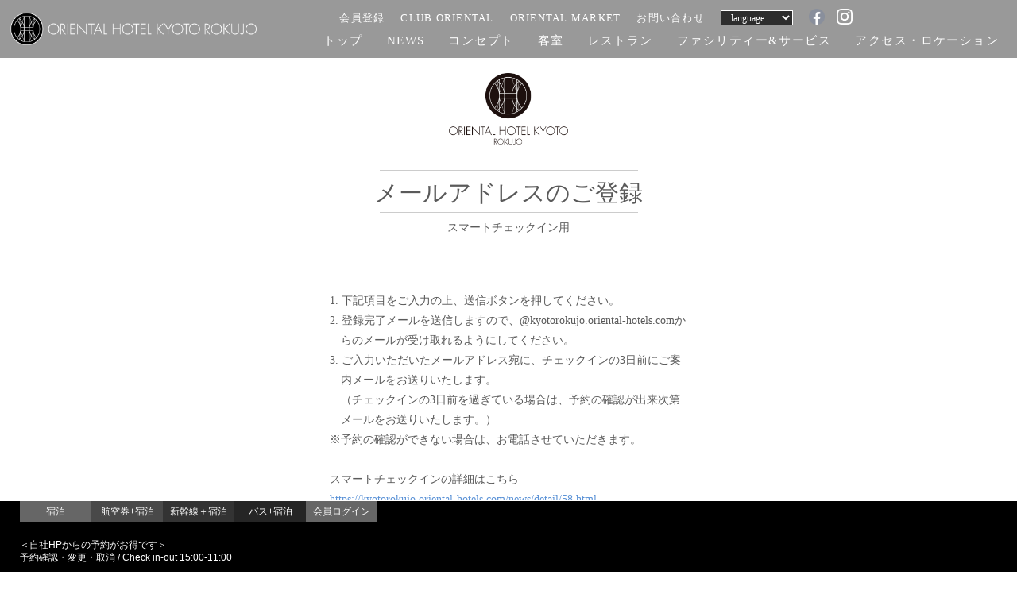

--- FILE ---
content_type: text/html; charset=UTF-8
request_url: https://kyotorokujo.oriental-hotels.com/smartcheckin/
body_size: 31448
content:
<!DOCTYPE html>
<html>
<head>
<meta charset="utf-8">
<title>スマートチェックイン｜オリエンタルホテル京都 六条</title>
<meta name="description" content="京都の伝統文化として育まれ客人をもてなす「茶庭」の文化をモチーフとしたホテルです。">

<link href="https://fonts.googleapis.com/css?family=Abel|Cormorant+Infant:300i|Cormorant+Garamond:300|Lato:300,400|Work+Sans:300&display=swap" rel="stylesheet">
<script src="https://code.jquery.com/jquery-1.12.4.min.js"></script>
<script type="text/javascript" src="/js_new/jquery-ui.min.js"></script>
<script src="/js_new/jquery.scrollme.min.js"></script>
<!--[if lt IE 9]>
<script src="/js/html5shiv.min.js"></script>
<script src="/js/respond.min.js"></script>
<![endif]-->
<link rel="icon" href="/favicon/favicon.ico" type="image/x-icon">
<link rel="apple-touch-icon" href="/favicon/apple-touch-icon.png" sizes="180x180">
<link rel="icon" type="image/png" href="/favicon/android-touch-icon.png" sizes="192x192">
<meta name="msapplication-TileImage" content="/favicon/ms-icon.png">

<script src="/js_new/jquery.nicescroll.min.js"></script>
<script src="/js_new/iscroll.js"></script>

<script src="/js_new/share.js"></script>
<link rel="stylesheet" type="text/css" href="/css_new/share.css">
<script type="text/javascript" src="js/jquery-valideasy.min.js"></script>
<script type="text/javascript" src="js/des.js"></script>
<script type="text/javascript" src="js/toi.js"></script>
<!-------------------------------------->
<!-- jQuery UI -->
<script src="https://cdnjs.cloudflare.com/ajax/libs/jqueryui/1.12.1/jquery-ui.min.js"></script>
	<!-- jQuery UIのCSS -->
<link rel="stylesheet" href="https://cdnjs.cloudflare.com/ajax/libs/jqueryui/1.12.1/themes/base/jquery-ui.min.css">
<!-- 日本語化ファイル -->
<script src="https://cdnjs.cloudflare.com/ajax/libs/jqueryui/1.10.4/i18n/jquery.ui.datepicker-ja.min.js"></script>
<!-------------------------------------->
<link rel="stylesheet" type="text/css" href="corner.css">

<!-- Google Tag Manager -->
<script>(function(w,d,s,l,i){w[l]=w[l]||[];w[l].push({'gtm.start':
new Date().getTime(),event:'gtm.js'});var f=d.getElementsByTagName(s)[0],
j=d.createElement(s),dl=l!='dataLayer'?'&l='+l:'';j.async=true;j.src=
'https://www.googletagmanager.com/gtm.js?id='+i+dl;f.parentNode.insertBefore(j,f);
})(window,document,'script','dataLayer','GTM-5BP6J3J');</script>
<!-- End Google Tag Manager -->
</head>
<body class="drawer drawer--top" onload="setupDes();">

<!-- Google Tag Manager (noscript) -->
<noscript><iframe src="https://www.googletagmanager.com/ns.html?id=GTM-5BP6J3J"
height="0" width="0" style="display:none;visibility:hidden"></iframe></noscript>
<!-- End Google Tag Manager (noscript) -->
<div class="body">
	<a name="top" id="scroll_top"></a>
	<section class="pageTitleWrapper">
		<h1><a href="/index.html" class="rollOver02"><img src="/images_new/top/logo_bk.png" width="150" alt="オリエンタルホテル京都 六条" class="pcmenuLogo" /></a></h1>
		<div class="sectionTitle">
			<h2><div>メールアドレスのご登録</div><p>スマートチェックイン用</p></h2>
		</div>
	</section>
	<section class="contentWrapper">
		<div class="leadCopy_box">
			<ul>
				<li>1. 下記項目をご入力の上、送信ボタンを押してください。</li>
				<li>2. 登録完了メールを送信しますので、@kyotorokujo.oriental-hotels.comからのメールが受け取れるようにしてください。</li>
				<li>3. ご入力いただいたメールアドレス宛に、チェックインの3日前にご案内メールをお送りいたします。<br>（チェックインの3日前を過ぎている場合は、予約の確認が出来次第メールをお送りいたします。）
				</li>
			</ul>
			<p>
				※予約の確認ができない場合は、お電話させていただきます。<br><br>
				スマートチェックインの詳細はこちら<br>
				<a href="https://kyotorokujo.oriental-hotels.com/news/detail/58.html"/>https://kyotorokujo.oriental-hotels.com/news/detail/58.html</a></p>
 		</div>
	</section>

	<section class="formWrapper">
		<div class="caution">
			全ての項目に入力してください。
		</div>
		<form role="form" class="basic-example form-inline" action="mail.php" method="post" name="myform">
			<table class="formTable">
				<tr>
					<th>予約名<span>（カタカナ）</span></th>
					<td>
						<input type="text" id="usr_name" name="予約名" class="required" data-error-message-required="予約名（カタカナ）をご入力ください" style="ime-mode:active;" />
						<p class="errorBox" id="usr_name_errors"></p>
					</td>
				</tr>
				<tr>
					<th>お電話番号<span>（予約時と同じもの）</span></th>
					<td>
						<input type="text" id="usr_tel" name="お電話番号" class="required" data-error-message-required="お電話番号（予約時と同じもの）をご入力ください" style="ime-mode:inactive;" />
						<p class="errorBox" id="usr_tel_errors"></p>
					</td>
				</tr>
				<tr>
					<th>メールアドレス</th>
					<td>
						<input type="text" id="usr_email" name="メールアドレス" class="form-control required email" data-error-message-required="メールアドレスをご入力ください" data-error-message-email="メールアドレスを正しくご入力ください" style="ime-mode:inactive;" />
						<p class="errorBox" id="usr_email_errors"></p>
					</td>
				</tr>
				<tr>
					<th>チェックイン日</th>
					<td>
						<input type="text" readonly id="usr_date" name="チェックイン日" class="usr_date required" data-error-message-required="チェックイン日をご入力ください" value=""/>
						<!-- <input id="datepickerchechin" name="datepickerchechin" value="" type="hidden"> -->
						<p class="errorBox" id="usr_date_errors"></p>
					</td>
				</tr>

				<script>
					$(function(){
						//$('#date').datepicker();
						$('#usr_date').datepicker({
							dateFormat:'yy年mm月dd日',
							changeYear: true,  // 年をドロップダウンから選択
							changeMonth: true,  // 月をドロップダウンから選択
							minDate: new Date() // 前日以前は選択不可に
						});
					});
				</script>


				<tr>
					<th>予約番号<span>（不明の場合は0000）</span></th>
					<td>
						<input type="text" id="usr_num" name="予約番号" class="usr_num required" data-error-message-required="予約番号をご入力ください" style="ime-mode:inactive;" />
						<p class="errorBox" id="usr_num_errors"></p>
					</td>
				</tr>
			</table>
			<div class="privBox">
				<p>弊社の個人情報の取扱いについては<br class="sp"><a href="/images_new/top/privacypolicy.pdf" target="_blank">＜プライバシーポリシー＞</a>をご覧ください。</p>
				<p><label><input type="checkbox" class="prvCheck" name="プライバシーポリシーに同意します。"> プライバシーポリシーに同意します。</label></p>
				<p class="errorBox" id="usr_prvCheck_errors"></p>
			</div>
			<div>
				<button type="submit" class="submitBtn rollOver02" href="javascript:void(0)">
					確認画面へ進む
				</button>
			</div>
		</form>
	</section>

		<script src="https://apps.elfsight.com/p/platform.js" defer></script>
	<link rel="stylesheet" href="https://use.fontawesome.com/releases/v5.15.4/css/all.css">
	<div class="elfsightBox">
		<div class="elfsight-app-9f8532e6-a98c-40ab-82f9-48534e135cb1 elfsightLeft"></div>
		<div class="elfsightCenter"><a class="" href="https://www.google.com/travel/hotels/%E3%82%AA%E3%83%AA%E3%82%A8%E3%83%B3%E3%82%BF%E3%83%AB%E3%83%9B%E3%83%86%E3%83%AB%E4%BA%AC%E9%83%BD%E5%85%AD%E6%9D%A1/entity/CgoIh46ls6ORhMkNEAE/reviews?q=%E3%82%AA%E3%83%AA%E3%82%A8%E3%83%B3%E3%82%BF%E3%83%AB%E3%83%9B%E3%83%86%E3%83%AB%E4%BA%AC%E9%83%BD%E5%85%AD%E6%9D%A1&g2lb=2502548%2C2503771%2C2503781%2C4258168%2C4270442%2C4284970%2C4291517%2C4306835%2C4515404%2C4518326%2C4597339%2C4703207%2C4718358%2C4722900%2C4723331%2C4741665%2C4757164%2C4758493%2C4762561%2C4786958%2C4790928%2C4794648%2C4806994%2C4807824%2C4812026%2C4814050&hl=ja-JP&gl=jp&ssta=1&rp=EIeOpbOjkYTJDRCHjqWzo5GEyQ04AkAASAHAAQI&ictx=1&sa=X&ved=0CAAQ5JsGahcKEwjYtoKog4f5AhUAAAAAHQAAAAAQBA&utm_campaign=sharing&utm_medium=link&utm_source=htls&ts=CAESCgoCCAMKAggDEAEaSAoqEiYyJDB4NjAwMTA4YTAzODg3ZDcyZDoweGQ5MjEwOGEzNjY5NDcwNxoAEhoSFAoHCOYPEAcYHxIHCOYPEAgYARgBMgIQACoJCgU6A0pQWRoA" target="_blank">オリエンタルホテル京都 六条</a></div>
		<div class="elfsightRight">本評点及び口コミ内容はGoogleに提供され、<br class="pc">Gooleの評価と口コミの概要として掲示されています</div>
	</div>

	<footer>
		<div class="sitemap-section">
			<div class="sitemap-all-Wrapper">
				<a href="/index.html" class="rollOver02"><img src="/images_new/top/logo.png" width="200" alt="" class="pcmenuLogo" /></a>
				<div class="sitemap-top-Wrapper">
					<div class="reservedesk-box">
						<p class="reservedesk-ttl">ご宿泊のご予約はこちら<br>オリエンタルホテルズ＆リゾーツ <br class="sp">リザベーションデスク</p>
						<div class="reservedesk-code">
							<p><span>ホテルコード</span><span>15</span></p>
						</div>
						<div class="telBox">
							<p>tel.<span class="tel">0570-051-153</span><br class="sp"><span class="telsmall">(10:00〜18:00)</span></p>
						</div>
						<div class="reservedesk-detail">
							<a class="today" href="tel:0753438111">本日のご予約（ホテル代表）<span>075-343-8111</span></a>
							<p class="today-caption">※ 尚、到着時間変更は24時以降の場合のみ、<br class="sp">ご連絡ください。</p>
						</div>
					</div>
	
					<div class="address">
						〒600-8333 <br class="sp">京都市下京区油小路通六条上るト味金仏町181番<br>FAX. 075-343-8112
					</div>
				</div>
				<div class="sitemapWrapper">

					<!-- <div class="area01">
						<a href="/images_new/top/privacypolicy.pdf" target="_blank">プライバシーポリシー</a>｜<a href="/images_new/top/directory.pdf" target="_blank">宿泊約款</a>｜<a href="/images_new/top/accommodation_tax.pdf" target="_blank">宿泊税について</a><br>
						<a href="/images_new/top/consent.pdf" target="_blank">未成年者の宿泊に関する同意書</a>｜<a href="https://www.baitoru.com/op196272/" target="_blank">採用情報</a>｜<a href="https://www.oriental-hotels.com/" target="_blank">グループホテル</a><br>
						<a href="/images_new/top/notationbased.pdf" target="_blank">特定商取引に基づく表記</a>
					</div> -->
					<!-- <div class="area02">
						
						<ul class="pcmenu">
							<li><a href="/">トップ</a></li>
							<li><a href="/news/index.html" class="quitter">NEWS</a></li>
							<li><a href="/concept/index.html" class="quitter">コンセプト</a></li>
							<li><a href="/room/index.html" class="quitter">客室</a></li>
							<li><a href="/restaurant/index.html">レストラン</a></li>
							<li><a href="/facilities/index.html">ファシリティー&サービス</a></li>
							<li><a href="/access/index.html">アクセス・ロケーション</a></li>
							<li><a href="https://www.oriental-hotels.com/club-oriental/" target="_blank">CLUB ORIENTAL</a></li>
							<li><a href="https://www.oriental-hotels-shop.com/" target="_blank">ORIENTAL MARKET</a></li>
							<li><a href="/contact/index.html">お問い合わせ</a></li>
						</ul>
						<div class="iconBox">
							<a href="https://www.instagram.com/orientalhotel_kyoto_rokujo/" target="_blank"><img src="/images_new/share/icon_inst.png" width="30" alt="instagram" /></a>
							<a href="https://www.facebook.com/105653385546383" target="_blank"><img src="/images_new/share/icon_fb.png" width="32" alt="facebook" /></a>
						</div>
					</div> -->
					<!-- <div class="area03">
						<a class="link_smart_checkin" href="https://kyotorokujo.oriental-hotels.com/news/detail/58.html"/>便利なスマートチェックイン</a>
						<a href="https://www.oriental-hotels-shop.com/" target="_blank"><img src="/images_new/share/banner01.png" alt="ORIENTAL MARKET" /></a>
					</div> -->
					<div class="area01">
						<ul class="pcmenu">
							<li><a href="/">トップ</a></li>
							<li><a href="/news/index.html" class="quitter">NEWS</a></li>
							<li><a href="/concept/index.html" class="quitter">コンセプト</a></li>
							<li><a href="/room/index.html" class="quitter">客室</a></li>
							<li><a href="/restaurant/index.html">レストラン</a></li>
							<li><a href="/facilities/index.html">ファシリティー&サービス</a></li>
							<li><a href="/access/index.html">アクセス・ロケーション</a></li>
							<li><a href="https://www.oriental-hotels.com/club-oriental/" target="_blank">CLUB ORIENTAL</a></li>
							<li><a href="https://www.oriental-hotels-shop.com/" target="_blank">ORIENTAL MARKET</a></li>
							<li><a href="/contact/index.html">お問い合わせ</a></li>
						</ul>
						<div class="iconBox">
							<a href="https://www.instagram.com/orientalhotel_kyoto_rokujo/" target="_blank"><img src="/images_new/share/icon_inst.png" width="30" alt="instagram" /></a>
							<a href="https://www.facebook.com/105653385546383" target="_blank"><img src="/images_new/share/icon_fb.png" width="32" alt="facebook" /></a>
						</div>
					</div>

					<div class="area02">
						<div>
							<a class="link_smart_checkin" href="https://kyotorokujo.oriental-hotels.com/news/detail/58.html"/><span>便利なスマートチェックイン</span></a>
							<a href="https://www.oriental-hotels-shop.com/" target="_blank"><img src="/images_new/share/banner01.png" alt="ORIENTAL MARKET" /></a>
						</div>
					</div>

					<div class="area03">
						<a href="/images_new/top/privacypolicy.pdf" target="_blank">プライバシーポリシー</a>｜<a href="/images_new/top/directory.pdf" target="_blank">宿泊約款</a>｜<a href="/images_new/top/accommodation_tax.pdf" target="_blank">宿泊税について</a><br class="sp">
						<a href="/images_new/top/consent.pdf" target="_blank">未成年者の宿泊に関する同意書</a>｜<a href="https://x.gd/eZNhZ" target="_blank">採用情報</a>｜<a href="https://www.oriental-hotels.com/" target="_blank">グループホテル</a><br class="sp">
						<a href="/images_new/top/notationbased.pdf" target="_blank">特定商取引に基づく表記</a>
					</div>
				</div>
			</div>

		</div>
		<div class="copyWrapper">
			<div class="copyLogo">
				<a href="https://www.oriental-hotels.com/" target="_blank">
					<img src="/images_new/share/logo_hmj.png" alt="HOTEL MANAGEMENT JAPAN">
				</a>
				<div class="logo_oh">
					<img src="/images_new/share/logo_orientalhotel.png" alt="オリエンタルホテル" />
				</div>
			</div>
			<span>
				Copyright. ORIENTAL HOTEL KYOTO ROKUJO.Ltd.
			</span>
		</div>
	</footer>


	<!--スマホナビ下部20230127osawa追記-->
	<div id="" class="underMenu">
		<div class="underBtnBox">
			<ul>
				<li>
					<a href="javascript:void(0)" class="burgBtn2"><span>空室検索</span></a>
					<div class="openbtn2"><span></span><span></span><span></span></div>
				</li>
				<li><a href="/news/index.html"><span>NEWS</span></a></li>
				<li><a href="/access/index.html"><span>アクセス</span></a></li>
				<li><a href="https://reservations.oriental-hotels.com/sign-up?code=9125eeba5cf9cf0d7768dc32f1cc468f" target="_blank"><span>メンバーシップ</span></a></li>
			</ul>
		</div>
	</div>

	<div class="ruBtn">
		<!--スマホナビ 右上に移動したのでココ-->
		<a href="javascript:void(0)" class="burgBtn">
		<div class="openbtn"><span></span><span></span><span></span></div></a>
	</div>


	<!--------------------------------->
	<nav id="g-nav">
		<div id="g-nav-list"><!--ナビの数が増えた場合縦スクロールするためのdiv※不要なら削除-->
			<div class="drawer-nav" role="navigation">
				<div class="drawer-menu">
					<ul class="langBox">
						<li><a href="/l_en/">English</a></li>
						<li><a href="/l_ch/">簡体中文</a></li>
						<li><a href="/l_tw/">繁体中文</a></li>
						<li><a href="/l_ko/">한국어</a></li>
					</ul>
					<ul class="spNavSquare">
						<li><a href="/">トップ</a></li>
						<li><a href="/news/index.html" class="quitter">NEWS</a></li>
						<li><a href="/concept/index.html" class="quitter">コンセプト</a></li>
						<li><a href="/room/index.html" class="quitter">客室</a></li>
						<li><a href="/restaurant/index.html">レストラン</a></li>
						<li><a href="/facilities/index.html">ファシリティー&サービス</a></li>
						<li><a href="/access/index.html">アクセス・ロケーション</a></li>
						<li><a href="https://www.oriental-hotels.com/club-oriental/" target="_blank">CLUB ORIENTAL</a></li>
						<li><a href="https://www.oriental-hotels-shop.com/" target="_blank">ORIENTAL MARKET</a></li>
						<li><a href="/contact/index.html">お問い合わせ</a></li>
					</ul>
					<div class="firstBtnBox">
						<a href='#' data-tripla-booking-widget='search'>空室検索</a>
						<a href="https://www.tour-list.com/TL/?hc=OS525" target="_blank">航空券+宿泊</a>
						<a href="https://srdp.tour-list.com/railway/search/?hotelcode=OS525" target="_blank">新幹線＋宿泊</a>
						<a href="https://travel.willer.co.jp/megurip/kyoto/oriental-hotels-kyotorokujo/?mid=1476&utm_medium=referral&utm_source=oriental-hotels-kyotorokujo" target="_blank">バス+宿泊</a>
						<!-- <a href="https://reservations.oriental-hotels.com/#/search?code=9125eeba5cf9cf0d7768dc32f1cc468f" target="_blank">予約確認・変更・取消</a> -->
						<a href="https://kyotorokujo.oriental-hotels.com/news/detail/58.html"/>便利なスマートチェックイン</a>
						<a href="https://reservations.oriental-hotels.com/sign-in?code=9125eeba5cf9cf0d7768dc32f1cc468f" target="_blank">会員ログイン</a>
						<a href="/contact/index.html">お問い合わせ</a>
					</div>
					<div class="spNavOther">
						<a href="https://reservations.oriental-hotels.com/sign-up?code=9125eeba5cf9cf0d7768dc32f1cc468f" target="_blank">CLUB ORIENTAL 会員登録</a>
				</div>
					<div class="iconBox">
						<a href="https://www.instagram.com/orientalhotel_kyoto_rokujo/" target="_blank"><img src="/images_new/share/icon_inst.png" width="30" alt="instagram" /></a>
						<a href="https://www.facebook.com/105653385546383" target="_blank"><img src="/images_new/share/icon_fb.png" width="32" alt="facebook" /></a>
					</div>
					<div class="spNavSita">
						<div class="telBox">
							<p>tel.<span class="tel">0570-051-153</span></p>
						</div>
					</div>
				</div>
			</div>
		</div>
	</nav>


	<!--SP用--->
	<nav id="g-nav2">
		<div id="g-nav-list2"><!--ナビの数が増えた場合縦スクロールするためのdiv※不要なら削除-->
			<div class="gnavtitle">BOOK NOW</div>
			<div class="drawer-nav" role="navigation">
				<div id="Test2" class="quickBook"></div>
			</div>
			<div class="gnav2Sita">
				<div class="pcBtmWrapperTxtBox">
					<a href="https://reservations.oriental-hotels.com/#/search?code=9125eeba5cf9cf0d7768dc32f1cc468f" target="_blank">予約確認・変更・取消</a>
				</div>
				<div class="firstBtnBox">
					<a href="https://www.tour-list.com/TL/?hc=OS525" target="_blank">航空券+宿泊</a>
					<a href="https://srdp.tour-list.com/railway/search/?hotelcode=OS525" target="_blank">新幹線＋宿泊</a>
					<a href="https://travel.willer.co.jp/megurip/kyoto/oriental-hotels-kyotorokujo/?mid=1476&utm_medium=referral&utm_source=oriental-hotels-kyotorokujo" target="_blank">バス+宿泊</a>
					<a href="https://kyotorokujo.oriental-hotels.com/news/detail/58.html"/>便利なスマートチェックイン</a>
					<a href="https://reservations.oriental-hotels.com/sign-in?code=9125eeba5cf9cf0d7768dc32f1cc468f" target="_blank">会員ログイン</a>
					<a href="/contact/index.html">お問い合わせ</a>
				</div>
			</div>
			<div class="iconBox">
				<a href="https://www.instagram.com/orientalhotel_kyoto_rokujo/" target="_blank"><img src="/images_new/share/icon_inst.png" width="30" alt="instagram" /></a>
				<a href="https://www.facebook.com/105653385546383" target="_blank"><img src="/images_new/share/icon_fb.png" width="32" alt="facebook" /></a>
			</div>
			<div class="spNavSita">
				<div class="telBox">
							<p>tel.<span class="tel">0570-051-153</span></p>
				</div>
			</div>
		</div>
	</nav>


	<!--PC上部20230130osawa追記-->
	<div id="" class="topMenu">
		<div class="topMenuinner">
			<div class="topMenulogo">
				<a href="/"><img src="/images_new/share/pc_menu_logo.png" alt="オリエンタルホテル京都 六条"></a>
			</div>
			<div class="topBtnBox_Set">
				<div class="topBtnBox n01">
					<ul class="">
						<li><a href="https://reservations.oriental-hotels.com/sign-up?code=9125eeba5cf9cf0d7768dc32f1cc468f" target="_blank">会員登録</a></li>
						<li><a href="https://www.oriental-hotels.com/club-oriental/" target="_blank">CLUB ORIENTAL</a></li>
						<li><a href="https://www.oriental-hotels-shop.com/" target="_blank">ORIENTAL MARKET</a></li>
						<li><a href="/contact/index.html">お問い合わせ</a></li>
						<li><select name="select" onChange="location.href=value;">
							<option value="#">language</option>
							<option value="/l_en/"><a href="/l_en/">English</a></option>
							<option value="/l_ch/"><a href="/l_ch/">簡体中文</a></option>
							<option value="/l_tw/"><a href="/l_tw/">繁体中文</a></option>
							<option value="/l_ko/"><a href="/l_ko/">한국어</a></option>
							</select>
						</li>
						<li>
							<div class="iconBox">
								<a href="https://www.facebook.com/105653385546383" target="_blank"><img src="/images_new/share/icon_fb.png" width="32" alt="facebook" /></a>
								<a href="https://www.instagram.com/orientalhotel_kyoto_rokujo/" target="_blank"><img src="/images_new/share/icon_inst.png" width="30" alt="instagram" /></a>
							</div>
						</li>
					</ul>
				</div>
				<div class="topBtnBox n02">
					<ul class="">
						<li><a href="/">トップ</a></li>
						<li><a href="/news/index.html" class="quitter">NEWS</a></li>
						<li><a href="/concept/index.html" class="quitter">コンセプト</a></li>
						<li><a href="/room/index.html" class="quitter">客室</a></li>
						<li><a href="/restaurant/index.html">レストラン</a></li>
						<li><a href="/facilities/index.html">ファシリティー&サービス</a></li>
						<li><a href="/access/index.html">アクセス・ロケーション</a></li>
					</ul>
				</div>
			</div>
		</div>
	</div>


	<!--PCクイック予約下部20230131nino追記-->
	<div class="pcBtmWrapper">
		<div class="pcBtmWrapperLeftBox">
			<div class="pcBtmWrapperBtnBox">
				<a href='#' data-tripla-booking-widget='search'>宿泊</a>
				<a href="https://www.tour-list.com/TL/?hc=OS525" target="_blank">航空券+宿泊</a>
				<a href="https://rdp.tour-list.com/railway/search/?hotelcode=OS525" target="_blank">新幹線＋宿泊</a>
				<a href="https://travel.willer.co.jp/megurip/kyoto/oriental-hotels-kyotorokujo/?mid=1476&utm_medium=referral&utm_source=oriental-hotels-kyotorokujo" target="_blank">バス+宿泊</a>
				<a href="https://reservations.oriental-hotels.com/sign-in?code=9125eeba5cf9cf0d7768dc32f1cc468f" target="_blank">会員ログイン</a>
			</div>
			<div class="pcBtmWrapperTxtBox">
				＜自社HPからの予約がお得です＞<br>
				<a href="https://reservations.oriental-hotels.com/#/search?code=9125eeba5cf9cf0d7768dc32f1cc468f" target="_blank">予約確認・変更・取消</a> / Check in-out 15:00-11:00
			</div>
		</div>
		<div id="Test1" class="quickBook"></div>
	</div>

	<script>
		/*クイック予約の内容を*/
		$(function(){
			if (resolFlag ) {
				$('#Test1').removeClass('quickBook');
			}else{
				$('#Test2').removeClass('quickBook');
			}
		});
	</script>
	<script src="https://tripla.jp/sdk/javascript/tripla.min.js" data-triplabot-code="9125eeba5cf9cf0d7768dc32f1cc468f"></script>
	<style>
		/*予約システムのCSSを上書きするためにここに記述*/
		.pcBtmWrapper{
			display:flex;
			justify-content:space-between;
			padding-left:25px;	position:fixed;
			bottom:0;
			left:0;
			width:100%;
			min-width:1192px;
			height:90px;
			border-top: solid 1px #fff;
			background:#000;
			z-index:11;
		}
		.pcBtmWrapperBtnBox{
			display:flex;
		}
		.pcBtmWrapperBtnBox a{
			display:block;
			_width:100px;
			width:90px;/*202402228--追加修正*/
			padding:5px 0;
			font-size:12px;
			line-height:1.4em;
			color:#fff;
			font-family:sans-serif;
			background:#666;
			transition:opacity 0.5s;
		}
		.pcBtmWrapperBtnBox a:nth-child(2){
			background:#494949;
		}
		.pcBtmWrapperBtnBox a:nth-child(3){
			background:#333;
		}
		.pcBtmWrapperBtnBox a:nth-child(4){
			background:#252525;
		}
		.pcBtmWrapperBtnBox a:hover{
			opacity:0.7;
		}
		.pcBtmWrapperTxtBox{
			position:absolute;
			bottom:10px;
			text-align:left;
			font-size:12px;
			line-height:1.4em;
			color:#fff;
			font-family:sans-serif;
		}
		.pcBtmWrapperTxtBox a{
			color:#fff;
			transition:opacity 0.5s;
		}
		.pcBtmWrapperTxtBox a:hover{
			opacity:0.7;
		}
		.search-widget-search-container-bf1818{
			min-width: 710px;/*20240228--追加*/
			color:#fff;
			background:#000;
		}
		.search-widget-input-wrapper-eaf5bf{
			width:100%;
			display:flex;
		}
		.input-container-input-container-da40af .input-container-title-db81ec {
			margin-bottom:0px;
			padding-left:0px;
			font-size:12px;
			text-align:left;
			color:#fff!important;
		}
		.search-widget-two-picker-wrapper-4ca735:nth-child(2) .input-container-title-db81ec,
		.input-container-input-container-da40af:nth-child(3) .input-container-title-db81ec{
			padding-left:10px;
		}
		.search-widget-input-34bba0, .search-widget-select-75fb48{
			color:#fff!important;
			font-size:13px!important;
			background:#3d3a39!important;
			border-radius:0!important;
			border:0!important;
		}
		.dropdown-selector-container-ef1ce2 .dropdown-selector-input-6d2b0e {
			min-width: 105px;/*20240228--追加*/
			height: 36px;
			background: url(https://s3-ap-northeast-1.amazonaws.com/triplabot-production/SearchBar/images/arrow-bottom.svg) no-repeat 97% 50%,#3d3a39 !important;
		}
		.button-btn-f51c1a{
			/* width:180px; */
			width: 130px!important;
			height: 36px;
			font-size:12px;
			color:#fff!important;
			background:#ceb175!important;
			border-radius:0!important;
			border:0!important;
			transition:opacity 0.5s;
		}
		.search-widget-input-34bba0, .search-widget-select-75fb48 {
			height: 36px;
		}
		.search-widget-day-use-wrapper-fc1ff9{
			display:none;
		}
		.search-widget-calendar-9fdfc9 {
			_width: 200px!important;
			width: 190px!important;/*20240228--修正*/
		}
		.input-container-input-container-da40af {
			margin: 0 5px 10px 0;
		}
		.search-widget-select-75fb48 {
			margin: 0 8px !important;
		}
		#g-nav,
		#g-nav2{
			display:none;
		}
		.dropdown-selector-container-ef1ce2 .dropdown-selector-input-6d2b0e.dropdown-arrow-9ae350 {
			background: url(https://s3-ap-northeast-1.amazonaws.com/triplabot-production/SearchBar/images/arrow-top.svg) no-repeat 97% 50%,#3d3a39 !important;
		}

		.jHcWgP {
			z-index: 0;
	}



		/**/
		@media only screen and (max-width: 767px) {
			#g-nav,
			#g-nav2{
				display:block;
				z-index: 3;
			}
			.pcBtmWrapper{
				display:none;
			}
			.pcBtmWrapper{
				background:#000;
			}
			.pcBtmWrapperBtnBox{
			}
			.pcBtmWrapperBtnBox a{
			}
			.pcBtmWrapperBtnBox a:nth-child(2){
			}
			.pcBtmWrapperBtnBox a:nth-child(3){
			}
			.pcBtmWrapperBtnBox a:hover{
			}
			.pcBtmWrapperTxtBox{
			}
			.pcBtmWrapperTxtBox a{
			}
			.pcBtmWrapperTxtBox a:hover{
			}

			.search-widget-search-container-bf1818 .search-widget-input-wrapper-eaf5bf, .search-widget-two-picker-wrapper-4ca735 {
			}
			.input-container-input-container-da40af{
				width:100%;
			}
			.input-container-input-container-da40af:nth-child(2){
				width:100%;
			}
			.input-container-input-container-da40af.input-container-width-sm-88e98c{
				width:100%;
			}
			.search-widget-button-wrapper-d2b715{
				display:block;
				width:100%;
			}
			.search-widget-search-container-bf1818 .search-widget-button-wrapper-d2b715 {
				display:block;
			}
			.gnav2Sita{
				padding: 0px 25px 10px;
			}
			.pcBtmWrapperTxtBox{
				display: block;
				position:static;
			}
			.pcBtmWrapperTxtBox a{
				height: 36px;
				font-size: 16px;
				color: #fff !important;
				display: block;
				position:static;
				width: 100%;
				padding: 8px 0 0px;
				text-align: center;
				border: solid 1px #777;
			}
			.pcBtmWrapperTxtBox + .firstBtnBox{
				width:100%;
				padding:0 0 0;
			}
			.pcBtmWrapperTxtBox + .firstBtnBox a:nth-child(1),
			.pcBtmWrapperTxtBox + .firstBtnBox a:nth-child(2) {
				margin-top:30px;
				background: #000;
			}
			#g-nav2 .spNavSita{
				padding-bottom:80px;
			}
			.gnavtitle{
				padding:30px 0 0;
				font-family: 'Lato', sans-serif;
				font-weight: 300;
				font-size: 32px;
				line-height: 1.0em;
				color:#fff;
				-moz-osx-font-smoothing: grayscale;
			}
			.search-widget-search-container-bf1818{
				width:calc(100vw - 50px)!important;
				min-width: auto;/*20240228--追加*/
				padding:18px 25px;
				margin:15px auto 5px;
				color:#fff;
				background:#000;
				border: solid 1px #777;
				border-radius:0;
			}
			.search-widget-input-wrapper-eaf5bf{
				width:100%;
				display:flex;
			}
			.input-container-input-container-da40af .input-container-title-db81ec {
				font-size:12px;
				text-align:center;
				color:#fff!important;
			}
			.search-widget-two-picker-wrapper-4ca735:nth-child(2) .input-container-title-db81ec,
			.input-container-input-container-da40af:nth-child(3) .input-container-title-db81ec{
				padding-left:0px;
				width:100%;
			}
			.search-widget-input-34bba0, .search-widget-select-75fb48{
				color:#fff!important;
				font-size:16px!important;
				background:#3d3a39!important;
				border-radius:0!important;
				border:0!important;
			}
			.dropdown-selector-container-ef1ce2 .dropdown-selector-input-6d2b0e {
				height: 36px;
				background: url(https://s3-ap-northeast-1.amazonaws.com/triplabot-production/SearchBar/images/arrow-bottom.svg) no-repeat 97% 50%,#3d3a39 !important;
			}
			.button-btn-f51c1a{
				width:100%!important;
				font-size:16px;
			}

			.search-widget-calendar-9fdfc9 {

			width: 100%!important;
			}
			.search-widget-input-34bba0, .search-widget-select-75fb48 {
				height: 36px;
			}
			.search-widget-day-use-wrapper-fc1ff9{
				display:none;
			}
			.input-container-input-container-da40af {
				margin: 0 5px 10px 0;
			}
			.search-widget-select-75fb48 {
				margin: 0 0px !important;
			}

		}
	</style>






	<script type="text/javascript">
	piAId = '835803';
	piCId = '8691';
	piHostname = 'pi.pardot.com';
	(function() {
		function async_load(){
			var s = document.createElement('script'); s.type = 'text/javascript';
			s.src = ('https:' == document.location.protocol ? 'https://pi' : 'http://cdn') + '.pardot.com/pd.js';
			var c = document.getElementsByTagName('script')[0]; c.parentNode.insertBefore(s, c);
		}
		if(window.attachEvent) { window.attachEvent('onload', async_load); }
		else { window.addEventListener('load', async_load, false); }
	})();
	</script>

</div>
</body>
</html>

--- FILE ---
content_type: text/css
request_url: https://kyotorokujo.oriental-hotels.com/css_new/share.css
body_size: 54991
content:
@charset "utf-8";


/*############################################*/
/*（1）文字設定-共有*/
/*############################################*/
html {
    box-sizing: border-box;
}
*, *:before, *:after {
    box-sizing: inherit;
}
html{
	font-size:14px;
	letter-spacing:0em;
	line-height:180%;
	font-family: "游明朝", YuMincho, "ヒラギノ明朝 ProN W3", "Hiragino Mincho ProN", "HG明朝E", "ＭＳ Ｐ明朝", "ＭＳ 明朝", serif;
	color:#5a5a5a;
	-webkit-text-size-adjust: none;
}
.large{ font-size:16px; }
.larger{ font-size:18px; }
.smaller{ font-size:12px; }
a:link{
	color:#5c93d7;
	text-decoration:none;
}
a:visited{
	color:#5c93d7;
	text-decoration:none;
}
/*ホバー*/
a:hover{
	color:#df5d5d;
	text-decoration:none;
}
/*文字色*/
.aka{
	color:#cc2222;
}
.kuro{
	color:#000000!important;
}
.ao{
	color:#69a9e1;
}
.bold{
	font-weight:bold;
}
.serif,
.serif span{
	font-family: "游明朝", YuMincho, "ヒラギノ明朝 ProN W3", "Hiragino Mincho ProN", "HG明朝E", "ＭＳ Ｐ明朝", "ＭＳ 明朝", serif;
}


/*############################################*/
/*（2）サイト全体-共有*/
/*############################################*/
html,
body{
	height:100%;
}
/* IE7でpadding指定 */
*:first-child+html body {
	padding-left:1px;
}
/* IE6以下でpadding指定 */
*html body {
	padding-left:1px;
}
img, h1, h2, h3, h4, h5, h6, p, form{
	border:none;
	margin:0;
}
img{
	vertical-align: top;
}
ul,dl{
	margin:0;
	padding:0;
	list-style:none;
}
table,
h1,h2,h3,h4,h5,h6{/*これないと、IEでbodyのフォントサイズが引き継がれない*/
	font-size:100%;
}
/*floatキャンセル*/
.clearfix:after {
	content: "";
	clear: both;
	display: block;
}
.tt{
	border:solid 1px #dbdbdb;
	_border-width:0 1px 1px 0px;
	border-collapse:collapse;
}
.tt td,
.tt th{
	padding: 6px 12px;
	border:solid 1px #dbdbdb;
}
.scrollMargin{
	margin-top:-78px;
	padding-top:78px;
}

/*############################################*/
/*（3）共通アニメーション*/
/*############################################*/
/*ボタン拡大-----------*/
.kakudaiBtn:hover{
	animation:maruHvr;
	animation-duration: 0.7s;
	animation-timing-function: ease;
	animation-fill-mode:forwards;
}
@keyframes maruHvr{
	from{
		opacity:1;
		transform:scale(1.0,1.0); 
	}
	to{
		opacity:1;
		transform:scale(1.2,1.2);
	}
}
/*背景拡大-----------*/
.rollOverTransBox{
	display:block;
	position:absolute;
	overflow:hidden;
	top:0;
	left:0;
	width:100%;
	height:100%;
	background:#000;
	z-index:0;
}
.rollOverTransInner{
	position: absolute;
	display:block;
	width: 100%;
	height:100%;
	background-position:center center;
	background-size:cover;
	background-repeat:no-repeat;
	transition: all 0.7s ease-out;
	transform: matrix3d(
		1, 0, 0, 0,
		0, 1, 0, 0,
		0, 0, 1, 0,
		0, 0, 0, 1
	);
	will-change: transform;
}
.rollOverTransInner.hv:hover {
	transform: matrix3d(
		1, 0, 0, 0,
		0, 1, 0, 0,
		0, 0, 1, 0,
		0, 0, 0, 0.8
	);
	opacity:1;
}




/*############################################*/
/*（3）ヘッダーとか基本構成*/
/*############################################*/
body{
	padding:0;
	margin:0;
	text-align:center;
}
.body{
	width:calc(100% - 146px);
	/*1340*/
	min-width:1192px;
	_min-width:1340px;
	margin:0 auto;
}



/*20230130-osawa追記----------------------------------
------------------------------------*/
.body{
	width:100%;/*横幅を100％に変更*/
	min-width:1192px;
	_min-width:1340px;
	margin:0 auto;
}

/*体験----------------------------------------------------------------------*/
footer{
	_width:calc(100% - 146px);
	margin:0 auto;
	_padding:80px 0 50px;
}
footer .sitemapWrapper{
	display:flex;
	justify-content:center;
	width:100%;
	padding:80px 0 50px;
	background:#000;
}
footer .sitemapWrapper div:nth-child(1){
	/* flex-basis:370px; */
	padding-top:0px;
	text-align:right;
	font-size:13px;
	color:#fff;
	-moz-osx-font-smoothing: grayscale;
}
footer .sitemapWrapper div:nth-child(2){
	/* flex-basis:300px; */
}
footer .sitemapWrapper div:nth-child(3){
	/* flex-basis:370px; */
	/* flex-basis:370px; */
	/*ここから追加--バナー入った為-20230623大澤*/
	/* padding-top:300px;
	text-align:left; */
}
/*バナー画像サイズ-20230623大澤*/
footer .sitemapWrapper div:nth-child(3) img{
	max-width: 300px;
}
footer .sitemapWrapper div:nth-child(3) a:hover{
	transition: all 0.5s;
	opacity:0.8;
}
/**/
/* footer .sitemapWrapper .address{
	position:absolute;
	left:0;
	right:0;
	width:500px;
	margin:0 auto;
	padding:10px 0 0;
	color: #ccc;
} */
footer .copyWrapper{
	padding:30px 0;
	font-size:12px;
}
/* footer .sitemapWrapper div:nth-child(1) a{
	color:rgba(255,255,255,0.9);
	font-family: "ヒラギノ角ゴ Pro", "Hiragino Kaku Gothic Pro", "メイリオ", Meiryo, sans-serif;
} */
/**/
footer .pcmenu{
	margin-top:80px;
}
footer .pcmenu li a:link,
footer .pcmenu li a:visited,
footer .pcmenu li a:hover {
    color: #ccc;
	-moz-osx-font-smoothing: grayscale;
}
footer .pcmenu li a:before{
	background: linear-gradient(90deg, rgba(0,0,0,1) 0%, rgba(184,171,145,1) 50%, rgba(0,0,0,1) 100%);
}

/**/
/*20240304--大澤追記*/
footer a.link_smart_checkin{
	display: block;
	color: #ceb175;
	width: 300px;
	/* margin: 0px 0 30px; */
	/* padding: 15px; */
	padding: 24px 15px;
	font-size: 16px;
	text-align: center;
	border: solid 0.5px #ceb175;
}
footer a.link_smart_checkin span{
 vertical-align: middle;
}
/**/
@media only screen and (max-width: 767px) {
	footer a.link_smart_checkin{
		max-width: 300px;
		margin: 0px auto 30px;
		padding: 15px;
		font-size: 16px;
	}
}
/* a.link_smart_checkin{
	display: block;
	color: #ceb175;
	width: 170px;
	margin: 30px 0px 0 5px;
	padding: 5px;
	font-size: 12px;
	text-align: center;
	border: solid 0.5px #ceb175;
} */

/*共通----------------------------------------------------------------------*/
/**/
.sectionTitle h2,
.sectionTitle h3{
	-webkit-font-smoothing: antialiased;
	color:rgba(255,255,255,0.9);
	font: inherit;
	font-weight:normal;
	_font-family: 'Work Sans', sans-serif;
	font-family: 'Lato', sans-serif;
	font-weight:300;
	-moz-osx-font-smoothing: grayscale;
	font-size:25px;
	letter-spacing:0.08em;
	line-height:1.8em;
}
.sectionTitle h2 div,
.sectionTitle h3 div{
	position:relative;
}
.sectionTitle h2 div::before,
.sectionTitle h3 div::before{
	position:absolute;
	content:"";
	top:0px;
	left:0;
	right:0;
	margin:0 auto;
	width:230px;
	height:1px;
	background:#ccc;
}
.sectionTitle h2 div::after,
.sectionTitle h3 div::after{
	position:absolute;
	content:"";
	bottom:0px;
	left:0;
	right:0;
	margin:0 auto;
	width:230px;
	height:1px;
	background:#ccc;
}
.entranceWrapper .sectionTitle h3 div::before,
.entranceWrapper .sectionTitle h3 div::after,
.locationWrapper .sectionTitle h3 div::before,
.locationWrapper .sectionTitle h3 div::after{
	background:#777;
}
.sectionTitle h2 p,
.sectionTitle h3 p{
	padding-top:10px;
	font-family: "游明朝", YuMincho, "ヒラギノ明朝 ProN W3", "Hiragino Mincho ProN", "HG明朝E", "ＭＳ Ｐ明朝", "ＭＳ 明朝", serif;
	font-size:13px;
	line-height:1.3em;
	letter-spacing:0em;
}
.chapterBox{
	display:block;
	position:relative;
	margin:0 auto 12px;
	font: inherit;
	font-family: 'Cormorant Infant', serif;
	font-size:26px;
	color:#999;
	letter-spacing:0.05em;
}
.chapterBox span{
	padding-right:6px;
	font-size:17px;
}
.pBox{
	background-size:cover;
	background-position:center center;
}

/*ボタン-ライン処理***********************************/
.basicBtn{
	position: relative;
	cursor: pointer;
	display:block;
	width:245px;
	height:53px;
	padding:12px 0 0 0;
	font-family: 'Lato', sans-serif;
	font-size:16px;
	letter-spacing:0.05em;
	text-align:center;
	background:rgba(242,240,236,0);
	border:solid 1px #e4e4e4;
}
.basicBtn:link,
.basicBtn:visited,
.basicBtn:hover{
	color:#818181;
}
.basicBtn:hover{
	color:#b8ab91;
}
.basicBtn span{
	display: block;
	width:245px;
}
.basicBtn::before,
.basicBtn::after{
	content:"";
	width: 0;
	height: 1px;
	position: absolute;
	transition: all 0.2s linear;
	background: #b8ab91;
	transition-delay: 0s;
}
.basicBtn span::before,
.basicBtn span::after{
	content:"";
	width:1px;
	height:0;
	position: absolute;
	transition: all 0.2s linear;
	background: #b8ab91;
	transition-delay: 0.2s;
}
.basicBtn:hover::before,
.basicBtn:hover::after{
	width: 100%;
	transition-delay: 0.2s;
}
.basicBtn:hover span::before,
.basicBtn:hover span::after{
	height: 100%;
	transition-delay: 0s;
}
/*下の辺の背景と一緒に動かす用*/
.sitaWrapper .innerBox a:hover .basicBtn::before,
.sitaWrapper .innerBox a:hover .basicBtn::after{
	width: 100%;
	transition-delay: 0.2s;
}
/*下の辺の背景と一緒に動かす用*/
.sitaWrapper .innerBox a:hover .basicBtn span::before,
.sitaWrapper .innerBox a:hover .basicBtn span::after{
	height: 100%;
	transition-delay: 0s;
}
.basicBtn::before{
	right: 0;
	top: -1px;
}
.basicBtn::after{
	left: 0;
	bottom: -1px;
}
.basicBtn span::before{
	left: -1px;
	top: 0;
}
.basicBtn span::after{
	right: -1px;
	bottom: 0;
}


/*サイドナビ----------------------------------------------------------------------*/
.sidebar {
    position: fixed;
    top: 0px;
    bottom: 0;
    width: 50%;
    background-color: #fff;
}
/*左*/
.sidebar.left {
	left: -50%;
	text-align:center;
}
.sidebar.left .wrapper{
	display:flex;
	width:50%;
	margin:0 auto;
}
/*左メニューバーガー*/
.menu-trigger,
.menu-trigger span {
	display: inline-block;
	transition: all .4s;
	box-sizing: border-box;
}
.menu-trigger {
	position: relative;
	width: 40px;
	height: 25px;
	margin-top:4px;
}
.menu-trigger span {
	position: absolute;
	left: 0;
	width: 100%;
	height: 3px;
	background-color: #fff;
}
.menu-trigger span:nth-of-type(1) {
	top: 0;
}
.menu-trigger span:nth-of-type(2) {
	top: 11px;
}
.menu-trigger span:nth-of-type(3) {
	bottom: 0;
}
/**/
.menu-trigger.active {
	-webkit-transform: rotate(360deg);
	transform: rotate(360deg);
}
.menu-trigger.active span:nth-of-type(1) {
	-webkit-transform: translateY(11px) rotate(-45deg);
	transform: translateY(11px) rotate(-45deg);
	width:19px;
	_opacity:0.3;
	left:9px;
}
.menu-trigger.active span:nth-of-type(2) {
	-webkit-transform: translateY(0) rotate(45deg);
	transform: translateY(0) rotate(45deg);
width:19px;
	_opacity:0.3;
	left:9px;
}
.menu-trigger.active span:nth-of-type(3) {
	opacity: 0;
}
/*左の左*/
.sidebar.left .wrapper .left{
	flex-basis:100%;
}
.sidebar.left .wrapper .left .inner{
	margin: 50vh auto 0;
	transform: translateY(-50%);
}
.accessBox{
	display:flex;
	justify-content:center;
}
.accessBox p{
	padding:5px 0 0 10px;
	font-weight:300;
	font-family: 'Lato', sans-serif;
	font-size:17px;
	letter-spacing:0.07em;
	color:#5a5a5a;
}
/*左の右*/
.sidebar.left .wrapper .right{
	flex-basis:50%;
	margin: 50vh auto 0;
	padding-left:73px;
	transform: translateY(-50%);
}
.langBox{
	display:flex;
	justify-content:space-between;
	position:absolute;
	top:10px;
	left:calc(50% - 110px);
	width:300px;
	margin:0 auto;
}
.langBox li a{
	color:#000;
	transition: all 0.4s ease-out;
}
.langBox li a:hover{
	color: #ccc;
}
.pcmenuLogo{
	margin-bottom:10px;
}
.pcmenu{
	position:relative;
	_width:96%;
	max-width: 200px;
	margin:20px auto;
	padding:36px 0;
	color:#5a5a5a;
	font-size:15px;
	line-height:2.5em;
}
.pcmenu li a:link,
.pcmenu li a:visited,
.pcmenu li a:hover{
	position:relative;
	display:block;
	font-size:17px;
	color:#5a5a5a;
}
.pcmenu li a:before{
	position:absolute;
	content:"";
	bottom:1px;
	left:0;
	right:0;
	margin:0 auto;
	width:0px;
	height:1px;
	background: linear-gradient(90deg, rgba(255,255,255,1) 0%, rgba(184,171,145,1) 50%, rgba(255,255,255,1) 100%);
	transition: all 0.4s ease-out;
}
.pcmenu li a:hover:before{
	width:200px;
}
.pcmenu:before{
	position: absolute;
	content: "";
	top: 0;
	left: 0;
	right: 0;
	margin: 0 auto;
	width: 1px;
	height: 26px;
	background: #ccc;
}
.pcmenu:after{
	position: absolute;
	content: "";
	bottom: 0;
	left: 0;
	right: 0;
	margin: 0 auto;
	width: 1px;
	height: 26px;
	_border-radius:3px;
	background: #ccc;
}
/*右*/

/*.damiReserve{
	_position:absolute;
	_top:0;
	left:0;
	right:0;
	margin:0 auto;
	z-index:-1;
}*/
/*.quickBook{
	_position:absolute;
	_top:0;
	_left:0;
	_right:0;
	width:450px;
	margin:0 auto;
	padding:18px 48px 22px;
	border:solid 1px #777777;
	border-width:1px 1px;
}*/
/*.quickBook input{
	height:26px;
	padding:0 5px;
	text-align:center;
	border:solid 1px #fff;
	background:#a5a5a5;
	border-radius:4px;
}*/
.quickBook .dan1{
	display:flex;
	align-items:center;
	padding:15px 0;
}
.quickBook .dan1 a{
	display:flex;
	align-items:center;
}
.quickBook .dan1 input{
	_margin:0px 10px;
}
.quickBook .dan2{
	display:flex;
	padding:15px 0;
}
.quickBook .dan2 input{
	_width:40px;
	_margin:0px 10px;
}
.quickBook .dan3{
	display:flex;
	justify-content:space-between;
	padding:15px 0;
}
.quickBook .dan3 .btn{
/*	display:block;
	width:147px;
	padding:10px 0;
	text-align:center;
	color: rgba(255,255,255,0.9);
	border:solid 1px #777777;*/
}

/*--------*/
.dan1 .bookingNights,
.dan1 .bookingRooms{
	_display:none;
	_width:0;
	_height:0;
}
.dynDate{
	position:relative;
	display:block;
	width:calc(100% - 40px);
	height:26px;
	margin:0px 0 0 0px;
	padding:0px 5px;
	text-align:center;
	color:#000;
	border:solid 1px #fff;
	background:#a5a5a5;
	border-radius:4px;
	cursor:pointer;
}
.dynDate::after{
	position:absolute;
	content:"";
	top:2px;
	right:-30px;
	width:22px;
	height:20px;
	background:url(/images_new/share/calendar.png) no-repeat;
	background-size:cover;
	background-position:center center;
	cursor:pointer;
}

.bookingDate br{
	display:none;
}
.dynDate input{
	display:inline;
	_width:auto;
	padding:0;
	margin:0px;
	font-size:14px;
	text-align:center;
	background:rgba(255,255,255,0);
	border:none;
	cursor:pointer;
}
.cmbARRY{
	width:3em!important;
}
.cmbARRM{
	width:1.5em!important;
}
.cmbARRD{
	width:1.5em!important;
}
/**/
.cmbNights,
.cmbRooms,
.cmbPerson0{
	display:inline-block;
	width:50px;
	height:26px;
	margin:0px 10px 0 0;
	padding:0px 5px;
	text-align:center;
	color:#000;
	border:solid 1px #fff;
	background:#a5a5a5;
	border-radius:4px;
	cursor:pointer;
}
.dynSubmit{
	display:block;
	_display:flex;
	_justify-content:space-between;
	width:100%;
}
.buttonSubmit,
.buttonCancel{
	display:block;
	width:100%;
	padding:10px 0;
	text-align:center;
	color: rgba(255,255,255,0.9);
	background:#000;
	font-size:13px;
	border:solid 1px #777777;
	_border-radius:4px;
	cursor:pointer;
}
.buttonCancel{
	margin-top:5px;
}
/*古い方---------そのうち削除*/
.kyu{
	position:relative;
	width:48%;
}
.quickBook2{
	width:100%;
	margin:0 auto;
	padding:18px 10px 22px;
	border:solid 1px #777777;
	border-width:1px 1px;
}
#dynCalendarTest2{
	top:105px;
	left:25px;
}
#dynCalendarTest2_screen{
}

.quickBook2 .dan1{
	padding:0 0;
}
.quickBook2 .dan1 p{
}
.quickBook2 .dan1 a{
	display:flex;
	align-items:center;
}
.quickBook2 .dan1 input{
}
.quickBook2 .dan2{
	display:flex;
	padding:10px 0;
}
.quickBook2 .dan2 input{
}
.quickBook2 .dan3{
	display:flex;
	justify-content:space-between;
	padding:10px 0 0;
}
/**/
.flexBox{
	display:flex;
	justify-content:space-between;
	width:calc(100% - 150px);
	margin:0 auto;
}
.telBox.flexBox{
	display:inline-block;
	width:auto;
	margin:20px auto 0;
	text-align:center;
}
.telBox.flexBox p{
	width:100%;
	text-align:center;
}






.sidebar.right {
    right: -50%;
	_right:0;
    text-align:center;
	background-color: #000;
	color:rgba(255,255,255,0.9);
}
.sidebar.right .inner{
	_margin:260px auto 0;
	margin:50vh auto 0;
	transform: translateY(-50%);
}
.telBox p{
	width:48%;
	text-align:center;
	position:relative;
	margin-bottom:10px;
	font-family: 'Abel', sans-serif;
	font-size:20px;
}
.telBox p:after{
	display:none;
	/*position: absolute;
	content: "";
	bottom: -8px;
	left: 0;
	right: 0;
	margin: 0 auto;
	width: 30px;
	height: 3px;
	background: #818181;*/
}
.telBox p span,
.telBox p span a,
.telBox p span a:link,
.telBox p span a:visited{
	padding-left:2px;
	font-family: 'Abel', sans-serif;
	font-size:29px;
	letter-spacing:0.07em;
	_color:#5a5a5a;
	color:rgba(255,255,255,0.9);
}
.telBox p:nth-child(2){
	_font-family: 'Abel', sans-serif;
	_font-size:10px;
}
/**/
.sidebar.right .btnBox{
	width:calc((100% - 150px) * 0.7);
	_margin:260px auto 0;
	margin:50px auto 0;
}
.sidebar.right .btnBox a{
	display:block;
	padding:24px 0 6px;
	font-weight:300;
	font-family: 'Lato', sans-serif;
	font-size:13px;
	color:rgba(255,255,255,0.9);
	border:solid 1px #777;
	background-size:16px auto;
	background-repeat:no-repeat;
}
.sidebar.right .btnBox .inq{
	width:48%;
}
.sidebar.right .btnBox .inq span{
	width:100%;
}
.sidebar.right .btnBox .basicBtn{
	width:100%;
}
.sidebar.right .btnBox a:hover{
	color:#b8ab91;
}
.sidebar.right .btnBox .inq a{
	margin-bottom:30px;
	_background-image:url(../images_new/share/pict_mail.png);
	background-image:url(../images_new/share/pict_bus.png);
	background-position:center 10px;
}
.sidebar.right .btnBox .inq.air a{
	background-image:url(../images_new/share/pict_air.png);
	background-size:18px auto;
	background-position:center 8px;
}
.sidebar.right .btnBox .insta a{
	background-image:url(../images_new/share/pict_book.png);
	background-position:center 10px;
	margin-bottom:30px;
}
/*20221007*/
.newToiBtn{
	margin:10px 0 10px;
}
.newToiBtn a{
	position:relative;
	font-family: "ヒラギノ角ゴ Pro", "Hiragino Kaku Gothic Pro", "メイリオ", Meiryo, sans-serif;
	color:rgba(255, 255, 255, 0.8);
}
.newToiBtn a::before{
	content:"";
	position:absolute;
    right:-15px;
	top:5px;
    width: 6px;
    height: 6px;
    border-top: 2px solid rgba(255, 255, 255, 0.8);
    border-right: 2px solid rgba(255, 255, 255, 0.8);
    -webkit-transform: rotate(45deg);
    transform: rotate(45deg);
}

/*左右のメニュー開閉ボタン*/
.leftMenu{
	position:fixed;
	top:0;
	left:0;
	width:73px;
	height:100vh;
	text-align:center;
	background:#000;
	z-index:3001;
	cursor: pointer
}
.leftMenu div.leftBtnBox{
	margin:calc(50vh - 90px) auto 0;
	/*margin:calc(50vh - 40px) auto 0;-------langなし----------------------------------------------------------------*/
	font-weight: 400;
	font-family: 'Lato', sans-serif;
	font-size: 10.5px;
	letter-spacing: 0.1em;
	text-align:center;
	color:#fff;
}
.leftBtnBox img:nth-of-type(1){
	margin:4px auto 20px;
	transition: all .4s;
}
.rightMenu{
	position:fixed;
	top:0;
	right:0;
	width:73px;
	height:100vh;
	text-align:center;
	background:#000;
	z-index:3001;
	cursor: pointer;
}
.rightMenu:hover{
	background:#fff;
}
/*ボタン拡大-----------*/
.leftMenu:hover,
.rightMenu:hover{
	animation:sidemenuHvr;
	animation-duration: 0.5s;
	animation-fill-mode:forwards;
	animation-timing-function: ease-in;
}
@keyframes sidemenuHvr{
	0%{
		opacity:1;
		background:#000;
	}
	50%{
		opacity:1;
		background:#fff;
	}
	100%{
		opacity:1;
		background:#000;
	}
}
.rightBtnBox{
	font-weight: 400;
	font-family: 'Lato', sans-serif;
	font-size: 10.5px;
	letter-spacing: 0.05em;
	text-align:center;
	color:#fff;
}
.rightMenu .rightBtnBox{
	margin:calc(50vh - 110px) auto 0;
	transition: all .4s;
}
.rightBtnBox img{
	display:block;
	margin:10px auto;
}
.rightMenu .rightBtnBox img{
	pointer-events: none;
}
.rightBtnBox img:nth-of-type(1){
	margin:10px auto 0;
	transition: all .4s;
}
.rightBtnBox img:nth-of-type(2){
	margin:20px auto 26px;
	transition: all .4s;
}
.rightBtnBox img:nth-of-type(3){
	margin:10px auto 0;
	transition: all .4s;
}
/*active*/
.rightMenu.active div{
	_margin:calc(50vh - 200px) auto 0;
	transform: scale(-1, 1);
}
.rightMenu.active div a:nth-of-type(1){
	_margin:50px auto 0;
}
.rightMenu.active div a:nth-of-type(2){
	_margin:60px auto 80px;
}
.rightMenu.active div a:nth-of-type(3){
	_margin:40px auto 0;
}

/**/
.drawer-hamburger{
	display:none;
}

/*仮20230213*/
/* body{
overflow: auto;
} */
/*20230130osawa追記トップメニューPC
---------------------------*/
/*上部のメニューボタン*/
.topMenu{
	position: fixed;
	top: 0;
	right: 0;
	/* width: calc(100vw - 30%); */
	width: 100%;
	/* height: 100vh; */
	text-align: center;
	z-index: 3001;
	cursor: pointer;
}
.topMenuinner{
display: flex;/*20230213 osawa */
justify-content: space-between;

 min-width: 1192px;
 margin: 0 auto;
 padding: 0 1%;
/* padding-right: 73px; */
}
/*20230213 osawa 左ロゴリンク追加*/
/* .topMenu .topMenulogo{
	margin-right: 10px;
	text-align: left;
} */
.topMenu .topMenulogo a{
	display: block;
	/* padding-left: 30px; */
	margin-top: 16px;
	}
	.topMenu .topMenulogo a img{
		width: 310px;
		height: auto;
	}
.topMenu div.topBtnBox{
	/* margin:calc(50vh - 90px) auto 0; */
	/*margin:calc(50vh - 40px) auto 0;-------langなし----------------------------------------------------------------*/
	font-weight: 400;
	/* font-family: 'Lato', sans-serif; */
	font-size: 14.5px;
	letter-spacing: 0.1em;
	text-align:center;
	color:#fff;
}
.topBtnBox img:nth-of-type(1){
	/* margin:4px auto 20px;
	transition: all .4s; */
}

/*上部のメニューボタン--アイコンボタン*/
.topBtnBox .iconBox {
	display: flex;
	justify-content: space-between;
	align-items: center;
	width: auto;
	margin: 0 auto;
}
.topBtnBox .iconBox a{
	width: 20px;
}
.topBtnBox .iconBox a+a{
	margin-top: 1px;
	margin-left: 15px;
}
.topBtnBox .iconBox a img{
	width: 100%;
}








.topMenu div.topBtnBox ul{
	display: flex;
	justify-content: right;
	align-items: center;
	width: 100%;
	padding: 0;
	margin: 0;

}
.topMenu div.topBtnBox ul li{
/* width: calc(100vw / 3);
background-color: #000; */
}
.topMenu div.topBtnBox ul li:not(:last-child){
	padding-right: 30px;
	}
.topMenu div.topBtnBox ul li a{
	display: block;
	text-decoration: none;
	padding: 10px 0;
	color:#fff;
	/* background-image: url(../images_new/share/pict_bed.png);
	background-position: center 12px;
	background-size: 16px auto;
	background-repeat: no-repeat; */
}
.topMenu div.underBtnBox ul li:nth-of-type(2) a{
	/* background-image: url(../images_new/share/pict_access.png); */
}
.topMenu div.topBtnBox ul li a span{
/* display: block; */
}
.topMenu div.topBtnBox ul li a span::before{

}


/*上部のメニューボタン上---n01*/
.topMenu div.topBtnBox.n01{
	font-weight: 400;
	font-size: 12.5px;
	letter-spacing: 0.1em;
	text-align:center;
	color:#fff;
}
.topMenu div.topBtnBox.n01 ul li{
	padding: 10px;
	background: rgba(0,0,0,0.6);
}
.topMenu div.topBtnBox.n01 ul li:first-child{
	padding-top: 11px;
	padding-left: 20px;
}
.topMenu div.topBtnBox.n01 ul li:nth-child(2){
	/* padding-top: 10px;
	padding-bottom: 10px; */
}
.topMenu div.topBtnBox.n01 ul li:last-child{
	padding-right: 20px;
}
.topMenu div.topBtnBox.n01 ul li a{
	padding: 0;
}
.topMenu div.topBtnBox.n01 select {
	position: relative;
	padding: 5px 13px 5px 8px;
	font-size: 10px;
	border: solid 1px #fff;
	color: #fff;
	background: rgba(0,0,0,0.7);
}

.topMenu div.topBtnBox.n01 select::before {
	position: absolute;
  content: '';
  width: 10px;
  height: 10px;
	right: 0px;
  top: 0px;
  border-top: solid 2px #5070e3;
  border-right: solid 2px #5070e3;
	transform: rotate(135deg);
}



/*上部のメニューボタン下---n02*/
.topMenu div.topBtnBox.n02 ul li{
	/* width: calc(100vw / 3);
	background-color: #000; */
	}
	.topMenu div.topBtnBox.n02 ul li:last-child{
		padding-right: 10px;
	}
.topMenu div.topBtnBox.n02 ul li a {
	display: block;
	text-decoration: none;
	padding: 0;
	color: #fff;
}

/*ボタン拡大-----------*/
/* .topMenu li:hover{
	animation:topmenuHvr;
	animation-duration: 0.5s;
	animation-fill-mode:forwards;
	animation-timing-function: ease-in;
} */
/*ボタン拡大20230130_osawa追記-----------*/

.topMenu li a:hover{
	animation:topmenuHvr;
	animation-duration: 0.65s;
	animation-fill-mode:forwards;
	animation-timing-function: ease-in;
}
	@keyframes topmenuHvr{
		0%{
			opacity:1;
			/* background:#000; */
		}
		50%{
			opacity:0.4;
			/* background:#fff; */
			color: #ebebeb;
		}
		100%{
			opacity:1;
			/* background:rgba(255, 0, 0, 0); */
			color: #fff;
		}

}

/*20230127osawa追記下部メニュースマホ
---------------------------*/
/*下部のメニューボタン*/
.underMenu{
	position:fixed;
	display:none;
	/* top:0; */
	left:0;
	bottom: 0;
	width:100vw;
	/* height:100vh; */
	text-align:center;
	background:#000;
	z-index:9999;
	cursor: pointer
}
.underMenu div.underBtnBox{
	/* margin:calc(50vh - 90px) auto 0; */
	/*margin:calc(50vh - 40px) auto 0;-------langなし----------------------------------------------------------------*/
	font-weight: 400;
	font-family: 'Lato', sans-serif;
	font-size: 10.5px;
	letter-spacing: 0.1em;
	text-align:center;
	color:#fff;
}
.underBtnBox img:nth-of-type(1){
	margin:4px auto 20px;
	transition: all .4s;
}
.underMenu div.underBtnBox ul{
	display: flex;
	justify-content: center;
	align-items: center;
	width: 100%;
	padding: 0;
	margin: 0;
	border-top: solid 1px #fff;
}
.underMenu div.underBtnBox ul li{
	width: calc(100vw / 3);
	background-color: #000;
	position: relative;
}
.underMenu div.underBtnBox ul li:not(:last-child){
border-right: solid 1px #fff;
	}
.underMenu div.underBtnBox ul li a{
	display: block;
	text-decoration: none;
	padding: 30px 0 5px;
	color:#fff;
	background-image: url(../images_new/share/pict_bed.png);
	background-position: center 12px;
	background-size: 16px auto;
	background-repeat: no-repeat;
}
/* .underMenu div.underBtnBox ul li:nth-of-type(2) a{
	background-image: url(../images_new/share/pict_access.png);
} */
.underMenu div.underBtnBox ul li:nth-of-type(2) a{
	background-image: url(../images_new/share/pict_news.png);/*202230214 osawa*/
}
.underMenu div.underBtnBox ul li:nth-of-type(3) a{
	background-image: url(../images_new/share/pict_access.png);/*202230214 osawa*/
}
.underMenu div.underBtnBox ul li:nth-of-type(4) a{
	background-image: url(../images_new/share/pict_member.png);/*202230528 nino*/
	background-size: 20px auto;
	background-position: center 10px;
}
/*.underMenu div.underBtnBox ul li:last-child a{
	background-image: none;
}*/
.underMenu div.underBtnBox ul li a span{
	display: block;
}
.underMenu div.underBtnBox ul li a span::before{

}
/*ボタン拡大-----------*/
/*.underMenu li:hover{
	animation:sidemenuHvr;
	animation-duration: 0.5s;
	animation-fill-mode:forwards;
	animation-timing-function: ease-in;
}*/






/*############################################*/
/* 次階層 */
/*############################################*/
/*見出し*/
.pageTitleWrapper{
	padding:30px 0 20px;
}
.pageTitleWrapper .sectionTitle h2{
	margin:22px 0 0px;
	font-size:30px;
	letter-spacing:0em;
	line-height:1.8em;
	color: #5a5a5a;
}
.pageTitleWrapper .sectionTitle h2 div{
	position:relative;
}
.pageTitleWrapper .sectionTitle h2 div::before{
	width:325px;
}
.pageTitleWrapper .sectionTitle h2 div::after{
	width:325px;
}
.pageTitleWrapper .sectionTitle h2 p{
	font-size:14px;
}
/*20220627*/
.iconBox{
	display:flex;
	justify-content:space-between;
	width:85px;
	margin:0 auto;
}
.iconBox a:hover{
	transition: all 0.5s;
	opacity:0.7;
}
/*20220830*/
.elfsightBox{
	display:flex;
	align-items:center;
	width:1030px;
	height: 120px;/*20230818-osawa追記-高さを指定*/
	margin:50px auto 70px;
	padding:8px 20px;
	border:solid 1px #ccc;
}
.elfsightLeft{
	width:20%;
}
.elfsightCenter{
	position:relative;
	width:35%;
}
.elfsightCenter a,
.elfsightCenter a:link,
.elfsightCenter a:visited{
	color:#000;
}
.elfsightCenter a::after{
	content: "\f054";
	margin-left:10px;
	font-family: "Font Awesome 5 Free";
	font-weight: 900;
}
.elfsightRight{
	width:45%;
	font-size:13px;
}
/*20230131nino追記-グロナビ背景*/
.topMenu{
	background: rgba(0,0,0,0.4);
	padding: 0 0 9px 0;
}
.topMenu div.topBtnBox.n01 ul li {
	background:none;
}
.topMenu div.topBtnBox.n01 ul li {
	padding:10px 10px 3px;
}
.topMenu div.topBtnBox.n01 select {
	padding: 1px 13px 0px 8px;
	font-size: 12px;
	font-family: "游明朝", YuMincho, "ヒラギノ明朝 ProN W3", "Hiragino Mincho ProN", "HG明朝E", "ＭＳ Ｐ明朝", "ＭＳ 明朝", serif;
}
/**/
.pageTitleWrapper {
	padding-top:92px;
}
footer .copyWrapper {
	padding: 30px 0 135px;
}
/*コピーライト内ロゴ入れる-20230818大澤*/
footer .copyWrapper .copyLogo{
	max-width: 1160px;
	margin: 0 auto;
	padding:0px 0 30px;
	display: flex;
	justify-content: center;
	align-items: center;
}
footer .copyWrapper .copyLogo img{
	width: 100%;
	vertical-align: middle;
}
footer .copyWrapper .copyLogo a{
	max-width: 225px;
	text-decoration: none;
	cursor: pointer;
}
footer .copyWrapper .copyLogo .logo_oh{
	width: 15%;
	margin-left: 5em;
}
/**/


/*フッター部分修正-20240502大澤*/
footer .sitemap-section{
	width: 100%;
	padding: 80px 0px 40px;
	background: #000;
	color: #ccc;
}
footer .sitemapWrapper {
	display: block;
	width: 100%;
	padding: 0;
}
footer .sitemapWrapper div.area01{
	/* flex-basis:370px; */
	/* padding-top:300px; */
	border-bottom: solid 1px #808080;
	padding: 0px 0 60px;
	text-align:center;
	font-size:13px;
	color:#fff;
	font-family: "游明朝", YuMincho, "ヒラギノ明朝 ProN W3", "Hiragino Mincho ProN", "HG明朝E", "ＭＳ Ｐ明朝", "ＭＳ 明朝", serif;
	/* -moz-osx-font-smoothing: grayscale; */
}
footer .sitemapWrapper div.area01 .pcmenu li a{
	font-family: "游明朝", YuMincho, "ヒラギノ明朝 ProN W3", "Hiragino Mincho ProN", "HG明朝E", "ＭＳ Ｐ明朝", "ＭＳ 明朝", serif;
}
footer .sitemapWrapper div.area02{
	/* flex-basis:300px; */
	border-bottom: solid 1px #808080;
	padding: 40px 0;
}
footer .sitemapWrapper div.area02 div{
	display: flex;
	justify-content: center;
	align-items: center;
	margin: 0 auto;
	max-width: 800px;
}
footer .sitemapWrapper div.area02 div a{
	width: 300px;
}
footer .sitemapWrapper div.area02 div a:nth-of-type(1){
	margin-right: 30px;
}
footer .sitemapWrapper div.area02 div a img{
	width: 100%;
	height: auto;
}
footer .sitemapWrapper div.area03{
	/* flex-basis:370px; */
	/* padding-top:300px; */
	padding-top: 40px;
	text-align:center;
}
footer .sitemapWrapper div.area03 a{
	text-decoration: none;
	color: rgba(255, 255, 255, 0.9);
	font-size: 13px;
	font-family: "ヒラギノ角ゴ Pro", "Hiragino Kaku Gothic Pro", メイリオ, Meiryo, sans-serif;
}
footer .sitemapWrapper div.area03 img{
	max-width: 300px;
}
footer .sitemapWrapper div.area02 a:hover,
footer .sitemapWrapper div.area03 a:hover{
	transition: all 0.5s;
	opacity:0.8;
}


/**************/
.sitemap-all-Wrapper{

}

@media only screen and (max-width: 767px) {
	.sitemap-all-Wrapper{
		display: flex;
		flex-direction: column;
	}
}

footer .sitemap-top-Wrapper{
	margin: 20px auto;
	max-width: 445px;
}
footer .sitemap-top-Wrapper .reservedesk-box{
	padding: 20px 40px;
	border: solid 1px #808080;
	/* color: #fff; */
}

footer .sitemap-top-Wrapper .reservedesk-box .reservedesk-ttl{
	margin-bottom: 20px;
}

footer .sitemap-top-Wrapper .reservedesk-box .reservedesk-code{
	margin: 0 auto 20px;
	width: 100px;
}



footer .sitemap-top-Wrapper .reservedesk-box .reservedesk-code p{
	border: solid 1px #a5a5a5;
	border-radius: 5px;
}
footer .sitemap-top-Wrapper .reservedesk-box .reservedesk-code p span{
	display: block;
	padding: 0px;
	font-size: 14px;
}
footer .sitemap-top-Wrapper .reservedesk-box .reservedesk-code p span:nth-of-type(1){
	background: #a5a5a5;
	color: #000;
	border-radius: 2px 2px 0 0;
}
footer .sitemap-top-Wrapper .reservedesk-box .reservedesk-code p span:nth-of-type(2){
	border-radius: 0 0 2px 2px;
}

footer .sitemap-top-Wrapper .reservedesk-box .telBox{
	/* padding: 20px 10px;
	border: solid 1px #a5a5a5; */
	/* color: #fff; */
}
footer .sitemap-top-Wrapper .reservedesk-box .telBox p {
	width: 100%;
	text-align: center;
	position: relative;
	margin-bottom: 10px;
	font-family: 'Abel', sans-serif;
	font-size: 20px;
}
footer .sitemap-top-Wrapper .reservedesk-box .telBox span.telsmall{
	display: inline;
	font-size:14px;
}

footer .sitemap-top-Wrapper .reservedesk-box .reservedesk-detail{
	text-align: center;
}

footer .sitemap-top-Wrapper .reservedesk-box .reservedesk-detail a.today{
	display: block;
	margin: 0 auto 8px;
	padding: 0px 8px;
	/* max-width: 290px; */
	width: 80%;
	color: #000;
	border-radius: 5px;
	background: #a5a5a5;
}
footer .sitemap-top-Wrapper .reservedesk-box .reservedesk-detail a.today span{
}

footer .sitemap-top-Wrapper .reservedesk-box .reservedesk-detail .today-caption{
	font-size: 12px;
}

/**/
footer .sitemap-top-Wrapper .address{
	position: relative;
	/* left: 0; */
	/* right: 0; */
	max-width: 500px;
	margin: 0 auto -70px;
	/* padding: 10px 0 0; */
	padding: 30px 0 0;
	color: #ccc;
	text-decoration: none;
}










/*responsive---------------------------------------------------------------------------------------*/
.ip5{
	display:none;
}
.img100per{
	width:100%;
	height: auto;
}
.img-sp100per{
}
.img-max100per{
	display: block;
	max-width: 100%;
	height: auto;
}
/*############################################*/
/*  */
/*############################################*/
.sp{
	display:none;
}
@media (max-width: 992px) {

}
@media only screen and (max-width: 767px) {
	.scroll_position{
		_margin-top:0px;
		_padding-top:0px;
	}
	body{
		font-size:14px;
	}
	.pc{
		display:none;
	}
	.sp{
		display:block;
	}
	.img100per{
		width:100%;
		height: auto;
	}
	.img-sp100per{
		width:100%;
		height: auto;
	}
	.img-max100per{
		display: block;
		max-width: 100%;
		height: auto;
	}


	/*############################################*/
	/*（3）共通アニメーション*/
	/*############################################*/
	/*ボタン拡大-----------*/
	.kakudaiBtn:hover{
		animation:none;
	}
	/*背景拡大-----------*/
	.rollOverTransBox{
	}
	.rollOverTransInner{
		transition: none;
		will-change: none;
	}
	.rollOverTransInner.hv:hover {
		transform:none;
	}

	/*############################################*/
	/*（3）ヘッダーとか基本構成*/
	/*############################################*/
	html,
	body{
		height:auto;
		padding:0;
		margin:0;
		text-align:center;
		_overflow:hidden;/*これがあると、AndroidのChromeでスクロールしなくなる*/
	}
	.body{
		width:100%;
		min-width:100%;
		overflow:hidden;
	}

	/*footer----------------------------------------------------------------------*/
	/* footer{
		width:100%;
		margin:0 auto;
	}
	footer .sitemapWrapper{
		display:flex;
		flex-wrap:wrap;
		justify-content:center;
		width:100%;
		padding:80px 0 50px;
		_background:#000;
	}
	footer .sitemapWrapper div:nth-child(1){
		order:2;
		flex-basis:100%;
		padding-top:20px;
		text-align:center;
		_color:#fff;
		_-moz-osx-font-smoothing: grayscale;
	} */
	/* footer .sitemapWrapper div:nth-child(2){
		order:1;
		flex-basis:500px;
	} */
	/* footer .sitemapWrapper div:nth-child(3){
		_flex-basis:220px;
		display:none;
	} */
	/*ここから追加--バナー入った為sp-20230623大澤*/
	/* footer .sitemapWrapper div:nth-child(3){
		order:0;
		flex-basis:100%;
		padding:0 0 100px;
		text-align:center;
	} */
	/*バナー画像サイズ-20230624大澤*/
	/* footer .sitemapWrapper div:nth-child(3) img{
		max-width: 300px;
		width: 80%;
	} */
	/**/
	/* footer .copyWrapper{
		padding:30px 0;
		font-size:12px;
	} */
	/*コピーライト内ロゴ入れる-20230818大澤*/
	/*footer .copyWrapper .copyLogo{
		display: block;
		max-width: 1230px;
		margin: 0 auto;
		padding:0px 0 50px;
		text-align: center;
		/* padding:0px 0 30px;
		display: flex;
		justify-content: center;
		align-items: center; */
	/*}*/
	/* footer .copyWrapper .copyLogo img{
		width: 100%;
		vertical-align: middle;
	}
	footer .copyWrapper .copyLogo a{
		display: block;
		max-width: 180px;
		margin: 0 auto;
	}
	footer .copyWrapper .copyLogo .logo_oh{
		max-width: 174px;
		width: 46%;
		margin: 2em auto 0 ;
	} */
	/**/
	/* footer .sitemapWrapper div:nth-child(1) a{
		color:#fff;
		font-family: "ヒラギノ角ゴ Pro", "Hiragino Kaku Gothic Pro", "メイリオ", Meiryo, sans-serif;
	} */
	/**/
	/* footer .pcmenu{
		margin-top:0px;
	}
	footer .pcmenu li a:link,
	footer .pcmenu li a:visited,
	footer .pcmenu li a:hover {
		color: #ccc;
		-moz-osx-font-smoothing: grayscale;
	}
	footer .pcmenu li a:before{
		background: linear-gradient(90deg, rgba(0,0,0,1) 0%, rgba(184,171,145,1) 50%, rgba(0,0,0,1) 100%);
	}
	footer .sitemapWrapper .address{
		position:static;
		width:auto;
		padding:10px 0 10px;
	} */




	/*footer----------------------------------------------------------------------*/
	footer{
		width:100%;
		margin:0 auto;
	}
	footer .sitemapWrapper{
		display:contents;
		flex-wrap:wrap;
		justify-content:center;
		width:100%;
		padding:80px 0 50px;
		_background:#000;
	}
	footer .sitemapWrapper div:nth-child(1){
		/* order:2;
		flex-basis:100%;
		padding-top:20px;
		text-align:center;
		_color:#fff;
		_-moz-osx-font-smoothing: grayscale; */
	}
	footer .sitemapWrapper div:nth-child(2){
		/* order:1;
		flex-basis:500px; */
	}
	/* footer .sitemapWrapper div:nth-child(3){
		_flex-basis:220px;
		display:none;
	} */
	/*ここから追加--バナー入った為sp-20230623大澤*/
	footer .sitemapWrapper div:nth-child(3){
		/* order:0;
		flex-basis:100%;
		padding:0 0 100px;
		text-align:center; */
	}
	/*バナー画像サイズ-20230624大澤*/
	/* footer .sitemapWrapper div:nth-child(3) img{
		max-width: 300px;
		width: 80%;
	} */
	/**/
	footer .copyWrapper{
		padding:30px 0;
		font-size:12px;
	}
	/*コピーライト内ロゴ入れる-20230818大澤*/
	footer .copyWrapper .copyLogo{
		display: block;
		max-width: 1230px;
		margin: 0 auto;
		padding:0px 0 50px;
		text-align: center;
		/* padding:0px 0 30px;
		display: flex;
		justify-content: center;
		align-items: center; */
	}
	footer .copyWrapper .copyLogo img{
		width: 100%;
		vertical-align: middle;
	}
	footer .copyWrapper .copyLogo a{
		display: block;
		max-width: 180px;
		margin: 0 auto;
	}
	footer .copyWrapper .copyLogo .logo_oh{
		max-width: 174px;
		width: 46%;
		margin: 2em auto 0 ;
	}
	/**/
	/* footer .sitemapWrapper div:nth-child(1) a{
		color:#fff;
		font-family: "ヒラギノ角ゴ Pro", "Hiragino Kaku Gothic Pro", "メイリオ", Meiryo, sans-serif;
	} */
	/**/
	footer .pcmenu{
		margin-top:0px;
	}
	footer .pcmenu li a:link,
	footer .pcmenu li a:visited,
	footer .pcmenu li a:hover {
		color: #ccc;
		-moz-osx-font-smoothing: grayscale;
	}
	footer .pcmenu li a:before{
		background: linear-gradient(90deg, rgba(0,0,0,1) 0%, rgba(184,171,145,1) 50%, rgba(0,0,0,1) 100%);
	}
	footer .sitemapWrapper .address{
		position:static;
		width:auto;
		padding:10px 0 10px;
	}





	/*フッター部分修正-20240502大澤*/
	footer .sitemap-section{
		width: 100%;
		padding: 80px 0 50px;
		background: #000;
		color: #ccc;
	}
	footer .sitemapWrapper {
		width: 100%;
		padding: 0;
	}
	footer .sitemapWrapper div.area01{
		order: 3;
		border-bottom: none;
		padding: 0px 0 0px;
	}

	footer .sitemapWrapper div.area01 .pcmenu li a{
	}
	footer .sitemapWrapper div.area02{
		order: 0;
		border-bottom: none;
		padding: 0px 0;
	}

	footer .sitemapWrapper div.area02 div{
		display: block;
		justify-content: center;
		align-items: center;
		margin: 0 auto 100px;
		max-width: 300px;
	}
	footer .sitemapWrapper div.area02 div a{
		width: 300px;
	}
	footer .sitemapWrapper div.area02 div a:nth-of-type(1){
		margin-right: auto;
	}
	footer .sitemapWrapper div.area02 div a img{
		width: 100%;
		height: auto;
	}


	footer .sitemapWrapper div.area03{
		order: 4;
		padding-top: 20px;
		text-align:center;
	}
	footer .sitemapWrapper div.area03 img{
		max-width: 300px;
	}
	footer .sitemapWrapper div.area03 a:hover{
		transition: all 0.5s;
		opacity:0.8;
	}


	/**************/
	.sitemap-all-Wrapper{
		display: flex;
		flex-direction: column;
		align-items: center;
	}

	footer .sitemap-section .sitemap-all-Wrapper a.rollOver02{
		order: 1;
	}

	footer .sitemap-top-Wrapper{
		order: 2;
		margin: 20px 5%;
		width: 90%;
		max-width: 360px;
		/* margin: 20px auto;
		max-width: 445px; */
	}
	footer .sitemap-top-Wrapper .reservedesk-box{
		padding: 15px;
		border: solid 1px #808080;
		/* color: #fff; */
	}

	footer .sitemap-top-Wrapper .reservedesk-box .reservedesk-ttl{
		margin-bottom: 10px;
		line-height: 1.5;
	}

	footer .sitemap-top-Wrapper .reservedesk-box .reservedesk-code{
		margin: 0 auto 15px;
		width: 100px;
	}



	footer .sitemap-top-Wrapper .reservedesk-box .reservedesk-code p{
		border: solid 1px #a5a5a5;
		border-radius: 5px;
	}
	footer .sitemap-top-Wrapper .reservedesk-box .reservedesk-code p span{
		display: block;
		padding: 0px;
		font-size: 14px;
	}
	footer .sitemap-top-Wrapper .reservedesk-box .reservedesk-code p span:nth-of-type(1){
		background: #a5a5a5;
		color: #000;
		border-radius: 2px 2px 0 0;
	}
	footer .sitemap-top-Wrapper .reservedesk-box .reservedesk-code p span:nth-of-type(2){
		border-radius: 0 0 2px 2px;
	}

	footer .sitemap-top-Wrapper .reservedesk-box .telBox{
		/* padding: 20px 10px;
		border: solid 1px #a5a5a5; */
		/* color: #fff; */
	}
	footer .sitemap-top-Wrapper .reservedesk-box .telBox p {
		width: 100%;
		text-align: center;
		position: relative;
		margin-bottom: 10px;
		font-family: 'Abel', sans-serif;
		font-size: 20px;
	}
	footer .sitemap-top-Wrapper .reservedesk-box .telBox span.telsmall{
		display: inline;
		font-size:14px;
	}

	footer .sitemap-top-Wrapper .reservedesk-box .reservedesk-detail{
		margin: 0 5%;
		text-align: left;
	}
	footer .sitemap-top-Wrapper .reservedesk-box .reservedesk-detail a.today{
		margin: 0 auto 8px;
		padding: 4px 4px;
		/* max-width: fit-content; */
		width: 100%;
		color: #000;
		border-radius: 5px;
		background: #a5a5a5;
		line-height: 1.2;
		text-align: center;
	}
	footer .sitemap-top-Wrapper .reservedesk-box .reservedesk-detail a.today span{
		display: inline-block;
	}

	footer .sitemap-top-Wrapper .reservedesk-box .reservedesk-detail .today-caption{
		font-size: 12px;
		line-height: 1.4;
	}

	/**/
	footer .sitemap-top-Wrapper .address{
		position: relative;
		/* left: 0; */
		/* right: 0; */
		max-width: 500px;
		margin: 0 auto 0px;
		/* padding: 10px 0 0; */
		padding: 30px 0 0;
		color: #ccc;
		text-decoration: none;
	}








	/*共通----------------------------------------------------------------------*/
	.chapterBox{
		display:block;
		position:relative;
		font-family: 'Cormorant Infant', serif;
		font-size:30px;
		color:#999;
		letter-spacing:0.05em;
	}
	.chapterBox span{
		padding-right:6px;
		font-size:19px;
	}
	.chapterBox::after{
		/*position:absolute;
		content:"";
		bottom:-10px;
		left:0;
		right:0;
		margin:0 auto;
		width:30px;
		height:3px;
		background:#818181;*/
	}
	.pBox{
		background-size:cover;
		background-position:center center;
	}
	
	/*ボタン-ライン処理***********************************/
	.basicBtn{
		position: relative;
		cursor: pointer;
		display:block;
		width:245px;
		height:53px;
		padding:12px 0 0 0;
		font-family: 'Lato', sans-serif;
		font-size:16px;
		letter-spacing:0.05em;
		text-align:center;
		background:rgba(242,240,236,0);
		border:solid 1px #e4e4e4;
		_transition: all 0.4s
	}
	.basicBtn:link,
	.basicBtn:visited,
	.basicBtn:hover{
		color:#818181;
	}
	.basicBtn:hover{
		_background:rgba(242,240,236,1);
		_transition-delay: .4s;
		color:#b8ab91;
	}
	.basicBtn span{
		display: block;
		width:245px;
		_background:rgba(242,240,236,0);
	}
	.basicBtn::before,
	.basicBtn::after{
		content:"";
		width: 0;
		height: 1px;
		position: absolute;
		transition: all 0.2s linear;
		background: #b8ab91;
		transition-delay: 0s;
	}
	.basicBtn span::before,
	.basicBtn span::after{
		content:"";
		width:1px;
		height:0;
		position: absolute;
		transition: all 0.2s linear;
		background: #b8ab91;
		transition-delay: 0.2s;
	}
	.basicBtn:hover::before,
	.basicBtn:hover::after{
		width: 100%;
		transition-delay: 0.2s;
	}
	.basicBtn:hover span::before,
	.basicBtn:hover span::after{
		height: 100%;
		transition-delay: 0s;
	}
	.basicBtn::before{
		right: 0;
		top: -1px;
	}
	.basicBtn::after{
		left: 0;
		bottom: -1px;
	}
	.basicBtn span::before{
		left: -1px;
		top: 0;
	}
	.basicBtn span::after{
		right: -1px;
		bottom: 0;
	}
	
	
	/*サイドナビ----------------------------------------------------------------------*/
	.sidebar {
		display:none;
	}
	.leftMenu{
		display:none;
	}
	.rightMenu{
		display:none;
	}

/*20230127osawa追記サイドナビ
---------------------------*/
	.underMenu{
		display:block;
	}
	.topMenu{
		display: none;
	}
	/*ナビ----------------------------------------------------------------------*/
	/*drawer追記分のみ*/
	.drawer-hamburger{
		position:fixed;
		display:block;
		top:0;
		right:0;
		padding:15px 15px 25px;
		z-index:20;
		background:rgba(0,0,0,0.8);
	}
	.drawer-hamburger:hover {
		background:rgba(0,0,0,0.8);
	}
	.drawer-hamburger:before{
	}
	.drawer-nav{
		_padding:20px 0;
		z-index:14;
		_background:rgba(255,255,255,0.95);
		background:rgba(0,0,0,0.9);
	}
	.drawer-hamburger-icon, .drawer-hamburger-icon::after, .drawer-hamburger-icon::before {
		height:3px;
		background:rgba(90,90,90,1);
	}
	.drawer-nav .drawer-menu{
		margin:0px 0 0px;
		padding:50px 0;
	}
	.drawer-nav .drawer-menu li{
	}
	.drawer-nav .drawer-menu li a{
		color: rgba(255,255,255,0.8);
		font-size:16px;
		line-height:2.2em;
	}
	.drawer--top.drawer-open .drawer-nav {
	}
	/**/
	.drawer-menu .logo{
		margin-bottom:20px;
	}

	/*20230127osawa追記SPナビ
	---------------------------*/
	.drawer-hamburger {
		position: absolute;
		display: block;
		right: 0;
		left: 0;
		top: -1px;
		margin: 0 auto;
		background-image: none;
		background-position: center;
		padding: 10px 10px 20px;
		z-index: 20;
		background: rgba(0,0,0,0);
	}
	.drawer-hamburger:hover {
		background:rgba(0,0,0,0);
	}
	.drawer-hamburger:before{
	}
	.drawer-nav{
		_padding:20px 0;
		z-index:14;
		_background:rgba(255,255,255,0.95);
		background:rgba(0,0,0,0.9);
	}
	.drawer-hamburger-icon, .drawer-hamburger-icon::after, .drawer-hamburger-icon::before {
		height:1px;
		background:rgb(255, 255, 255);
	}
	.drawer-nav .drawer-menu{
		margin:0px 0 0px;
		padding:50px 0 80px;
	}
	.drawer-nav .drawer-menu li{
	}
	.drawer-nav .drawer-menu li a{
		color: rgba(255,255,255,0.8);
		font-size:16px;
		line-height:2.2em;
	}
	.drawer--top.drawer-open .drawer-nav {
	}
	/**/
	.drawer-menu .logo{
		margin-bottom:20px;
	}
	/*-------------*/


	.firstBtnBox{
		display:flex;
		justify-content:space-between;
		flex-wrp:wrap;
		width:96%;
		margin:4px auto 0;
		color:#fff;
	}
	.firstBtnBox a{
		display:block;
		width:100%;
		padding:15px 0 15px;
		margin-bottom:1.5vw;
		font-weight:300;
		font-family: 'Lato', sans-serif;
		font-size:15px;
		color:#fff;
		text-align:center;
		border:solid 1px #777;
	}
	.firstBtnBox a:nth-child(1){
		background:#6f7082;
	}
	.firstBtnBox a:nth-child(2),
	.firstBtnBox a:nth-child(3),
	.firstBtnBox a:nth-child(4){
		width:32.5%;
	}
	/* .firstBtnBox a:nth-child(2),
	.firstBtnBox a:nth-child(3){
		width:48.5%;
	} */

	.gnav2Sita .firstBtnBox a:nth-child(1),
	.gnav2Sita .firstBtnBox a:nth-child(2),
	.gnav2Sita .firstBtnBox a:nth-child(3){
		width:32.5%;
	}

	.gnav2Sita .firstBtnBox a:nth-child(3){
		margin-top: 30px;
	}

	.gnav2Sita .firstBtnBox a:nth-child(4){
		width:100%;
	}
	/* .gnav2Sita .firstBtnBox a:nth-child(3){
		width:100%;
	} */
	/* .gnav2Sita .firstBtnBox a:nth-child(1),
	.gnav2Sita .firstBtnBox a:nth-child(2){
		width:48.5%;
	}
	.gnav2Sita .firstBtnBox a:nth-child(3){
		width:100%;
	} */
	/*.firstBtnBox div{
		width:49%;
	}
	.firstBtnBox .basicBtn{
		display:block;
		width:100%;
		padding:24px 0 6px;
		font-weight:300;
		font-family: 'Lato', sans-serif;
		font-size:15px;
		color:#fff;
		text-align:center;
		border:solid 1px #777;
		background-size:16px auto;
		background-repeat:no-repeat;
	}
	.firstBtnBox .inq{
		margin-top:20px;
	}
	.firstBtnBox .inq.air a{
		font-size:13px;
			background-image:url(../images_new/share/pict_air.png);
	background-size:18px auto;
	background-position:center 8px;
	}
	.firstBtnBox .inq a{
		_background-image:url(../images_new/share/pict_mail.png);
		background-image:url(../images_new/share/pict_bus.png);
		font-size:13px;
		background-position:center 10px;
	}
	.firstBtnBox .insta a{
		background-image:url(../images_new/share/pict_book.png);
		background-position:center 10px;
	}
	.firstBtnBox .basicBtn span {
		_display: block;
		width:100%;
	}*/
	/*20221007*/
	.newToiBtn{
		margin:20px 0 0;
	}
	.newToiBtn a{
		position:relative;
		color:rgba(255, 255, 255, 0.8);
	}
	.newToiBtn a::before{
		content:"";
		position:absolute;
		right:-15px;
		top:5px;
		width: 6px;
		height: 6px;
		border-top: 2px solid rgba(255, 255, 255, 0.8);
		border-right: 2px solid rgba(255, 255, 255, 0.8);
		-webkit-transform: rotate(45deg);
		transform: rotate(45deg);
	}


	/*-予約1本化で以下削除---------------------------------------------------*/
	.firstBtnBox{
		display:flex;
		justify-content:space-between;
		flex-wrap:wrap;
		width:80%;
		margin:4px auto 0;
		color:#fff;
	}
	.firstBtnBox div{
		width:100%;
	}
	.firstBtnBox p{
		padding:15px 0 3px;
		text-align:center;
		margin:0 auto;
	}



	.spNavSquare{
		position:relative;
		width:96%;
		margin:8px  auto 27px;
		padding:36px 0;
	}
	.spNavSquare:before{
		position: absolute;
		content: "";
		top: 0;
		left: 0;
		right: 0;
		margin: 0 auto;
		width: 1px;
		height: 26px;
		_border-radius:3px;
		background: #ccc;
	}
	.spNavSquare:after{
		position: absolute;
		content: "";
		bottom: 0;
		left: 0;
		right: 0;
		margin: 0 auto;
		width: 1px;
		height: 26px;
		_border-radius:3px;
		background: #ccc;
	}

	.spNavOther{
		position:relative;
		width:96%;
		margin:0px auto;
		padding:15px 0;
	}
	.spNavOther a{
		text-decoration: none;
		color: #fff;
		font-family: 'Lato', sans-serif;
		font-size: 14px;
	}

	/**/
	.spNavSita{
		padding:30px 0 10px;
		border-top:solid 1px #777;
	}
	.telBox p,
	.telBox p span,
	.telBox p span a,
	.telBox p span a:link,
	.telBox p span a:visited,
	.spNavSita .telBox p:nth-child(2){
		color: rgba(255,255,255,0.8);
		width:100%;
	}

	.langBox{
		display:flex;
		justify-content:space-between;
		position:absolute;
		top:10px;
		left:0;
		right:0;
		width:calc(100% - 60px);
		margin:0;
		padding:0 7%;
		text-align:center;
		border-bottom: solid 1px #777;
	}
	.drawer-nav .drawer-menu .langBox li a{
		color: rgba(255,255,255,0.8);
		font-size:12px;
		transition: all 0.4s ease-out;
	}


	/*############################################*/
	/* 次階層 */
	/*############################################*/
	/*見出し*/
	.pageTitleWrapper{
	}
	.pageTitleWrapper .sectionTitle h2{
	}
	.pageTitleWrapper .sectionTitle h2 div{
	}
	.pageTitleWrapper .sectionTitle h2 div::before{
		width:80%;
	}
	.pageTitleWrapper .sectionTitle h2 div::after{
		width:80%;
	}
	.pageTitleWrapper .sectionTitle h2 p{
	}

	/*20220627*/
	.iconBox{
		margin:26px auto 30px;
	}

	/*20220830*/
	.elfsightBox{
		flex-wrap:wrap;
		width:96%;
		height: 214px;/*20230818-osawa追記-高さを指定*/
		margin:30px auto 2vw;
		padding:8px 20px 16px;
		border:solid 1px #ccc;
	}
	.elfsightLeft{
		width:100%;
	}
	.elfsightCenter{
		width:100%;
		padding:8px 0;
	}
	.elfsightCenter a,
	.elfsightCenter a:link,
	.elfsightCenter a:visited{
	}
	.elfsightCenter a::after{
	}
	.elfsightRight{
		width:100%;
	}
	/**/
	.pageTitleWrapper {
		padding:30px 0 20px;
	}
	footer .copyWrapper {
		padding: 30px 0 95px;
	}

	/*20230201-下から出てくるスマホ用ナビ*/
	.underBtnBox a span{
		position:relative;
		z-index:2;
	}
	/*スマホ用グローバルナビ*/
	#g-nav,
	#g-nav2{
		position:fixed;
		z-index: 5!important;
		bottom:-120%;
		left:0;
		width:100%;
		height: 100vh;/*100dvhだけだと、iOS15.4以降のみにしか的用されなく、高さ取得できないので100vhも必要*/
		height: 100dvh;/*ナビの高さ*/
		background:#000;
		transition: all 0.6s;
	}
	#g-nav{/*バーガーは右上に移動したので*/
		z-index: 2!important;
		top:-200%;
	}
	#g-nav.panelactive,
	#g-nav2.panelactive{
		bottom: 0;
	}
	#g-nav.panelactive{
		top: 0;
	}
	#g-nav.panelactive #g-nav-list,
	#g-nav2.panelactive #g-nav-list2{
		/*ナビの数が増えた場合縦スクロール*/
		position: fixed;
		z-index: 999; 
		width: 100%;
		height: 100vh;/*100dvhだけだと、iOS15.4以降のみにしか的用されなく、高さ取得できないので100vhも必要*/
		height: 100dvh;/*表示する高さ*/
		overflow: auto;
		-webkit-overflow-scrolling: touch;
	}
	/**/
	.openbtn{
		position:absolute;
		z-index: 9999;/*ボタンを最前面に*/
		top:2px;
		left:0px;
		right: 0px;
		width: 30px;
		height:50px;
		margin:0 auto;
		cursor: pointer;
		pointer-events: none;
	}
	/*×に変化*/	
	.openbtn span{
		display: inline-block;
		position: absolute;
		left: 0px;
		width:100%;
		height: 2px;
		border-radius: 2px;
		background-color: #fff;
		transition: all .4s;
	}
	.openbtn span:nth-of-type(1) {
		top:15px;	
	}
	.openbtn span:nth-of-type(2) {
		top:22px;
	}
	.openbtn span:nth-of-type(3) {
		top:29px;
	}
	.openbtn.active span:nth-of-type(1) {
		top: 18px;
		left: 0px;
		transform: translateY(6px) rotate(-45deg);
		width: 90%;
	}
	.openbtn.active span:nth-of-type(2) {
		opacity: 0;
	}
	.openbtn.active span:nth-of-type(3){
		top: 30px;
		left: 0px;
		transform: translateY(-6px) rotate(45deg);
		width: 90%;
	}
	/*------------------------------------*/
	.openbtn2{
		position:absolute;
		z-index: 0;/*ボタンを最前面に*/
		top:0px;
		left:0px;
		right: 0px;
		width: 35px;
		height:50px;
		margin:0 auto;
		cursor: pointer;
		background:rgba(0,0,0,0);
		transition: all .4s;
		pointer-events: none;
	}
	.openbtn2.active{
		background:rgba(0,0,0,1);
	}
	/*×に変化*/	
	.openbtn2 span{
		display: inline-block;
		position: absolute;
		left: 0px;
		width:100%;
		height: 2px;
		border-radius: 2px;
		background-color: #fff;
		transition: all .4s;
		opacity:0;
	}
	.openbtn2 span:nth-of-type(1) {
		top:15px;	
	}
	.openbtn2 span:nth-of-type(2) {
		top:22px;
	}
	.openbtn2 span:nth-of-type(3) {
		top:29px;
	}
	.openbtn2.active span:nth-of-type(1) {
		top: 15px;
		left: 0px;
		transform: translateY(6px) rotate(-45deg);
		width: 90%;
		opacity:1;
	}
	.openbtn2.active span:nth-of-type(2) {
		opacity: 0;
	}
	.openbtn2.active span:nth-of-type(3){
		top: 27px;
		left: 0px;
		transform: translateY(-6px) rotate(45deg);
		width: 90%;
		opacity:1;
	}
	/*20230528-nino追記*/
	/*バーガーは右上に移動したので*/
	.ruBtn{
		position:fixed;
		top:0;
		right:0;
		width:60px;
		height:50px;
		background:rgba(0,0,0,0.6);
		z-index: 4;
	}
	.ruBtn a{
		display:block;
		width:60px;
		height:43px;
	}








}/* /@media */
@media only screen and (max-width: 374px) {
	/*iPhone5サイズ*/


	/*なぜかdrawer内の文字サイズがおかしくなるので*/
	/*
	と思ったけど、以下をhtmlに指定することで解決
	-webkit-text-size-adjust: none;
	どうもiPhoneの文字サイズ自動調整機能みたい
	
	.firstBtnBox a{
		font-size:8px;
		line-height:1.8em;
	}
	.drawer-nav .drawer-menu li a{
		font-size:10px;
		line-height:2.2em;
	}
	.spNavSita p:nth-child(1){
		font-size:8px;
	}
	*/


} /* /@media */


	/*20230130*/
	.rightMenu,
	.leftMenu {
		display: none;
	}


/* /@media */
	@media (min-width: 751px) {
		/*フッター部分*/
		a.today[href^="tel:"] {
				pointer-events: none;
				cursor: default;
		}
	}

--- FILE ---
content_type: text/css
request_url: https://kyotorokujo.oriental-hotels.com/smartcheckin/corner.css
body_size: 3844
content:
@charset "utf-8";


.contentWrapper{
	padding:50px 0 60px;
}
.contentWrapper h3{
	font-size:23px;
	font-weight:normal;
	line-height:1.5em;
}
.contentWrapper .telWrapper{
	padding:30px 0 50px;
}
.contentWrapper .telWrapper p:nth-child(1){
	position: relative;
	margin-bottom: 14px;
	padding-bottom: 12px;
	font: inherit;
	font-family: 'Lato', sans-serif;
	font-weight: 300;
	font-size: 23px;
	line-height: 1.0em;
	-moz-osx-font-smoothing: grayscale;
}
.contentWrapper .telWrapper p:nth-child(1)::after{
	position: absolute;
	content: "";
	bottom: 0px;
	left: 0;
	right: 0;
	margin: 0 auto;
	width: 62px;
	height: 3px;
	background: #ccc;
}
.contentWrapper .telWrapper p:nth-child(2){
	font-size:22px;
}
.contentWrapper .leadCopy{
	width:360px;
	margin:0 auto;
	text-align:left;
}
/*--20240227--追加----*/
.contentWrapper .leadCopy_box{
	width:450px;
	margin:0 auto;
	text-align:left;
}
.contentWrapper .leadCopy_box li {
	text-indent: -1em;
	padding-left: 1em;
}
/*--------*/
.formWrapper{
	width:720px;
	margin:0 auto 100px;
}
.formWrapper .caution{
	width:680px;
	margin:0 auto 0px;
	padding:10px 0;
	border:solid 1px #b75a5a;
	border-width:1px 0;
}
/**/
.formTable{
	width:100%;
	margin:30px 0 0;
	text-align:left;
	font-size:16px;
	border-collapse:separate;
	border-spacing:20px 0;
}
.formTable th,
.formTable td{
	padding:20px 10px;
}
.formTable th{
	width:145px;
	font-weight:normal;
	border-bottom:solid 3px #b4b4b4;
	line-height: 1.7;/*20240227--追加--*/
}
.formTable td{
	width:485px;
	border-bottom:dotted 1px #b4b4b4;
}
.formTable input[type="text"]{
	width:100%;
	padding:10px;
	border-radius:8px;
	border:solid 1px #b4b4b4;
}
.formTable textarea{
	width:100%;
	height:10em;
	padding:10px;
	border-radius:8px;
	border:solid 1px #b4b4b4;
}

.formTable th span{
	display: block;
	font-size: 12px;
	font-family: "ヒラギノ角ゴ Pro", "Hiragino Kaku Gothic Pro", "メイリオ", Meiryo, sans-serif;
}

/**/
.privBox{
	padding:70px 0;
}
.submitBtn{
	width:430px;
	padding:14px;
	font-size:18px;
	color:#fff;
	background:#000;
	border:none;
}
label, input[type='checkbox'] {
	cursor: pointer;
}
/**/
.errorBox{
	color:#b75a5a;
	font-size:12px;
	font-family: "ヒラギノ角ゴ Pro", "Hiragino Kaku Gothic Pro", "メイリオ", Meiryo, sans-serif;
}


/*確認画面*/

.formWrapper.kakunin{
	margin:50px auto 80px;
}
.formWrapper.kakunin table{
	margin:50px auto 100px;
}
.formWrapper.kakunin .submitBtn{
	margin-bottom:20px;
}
.formWrapper.kakunin .submitBtn:nth-child(2){
	background:#999;
}








/*############################################*/
/*  */
/*############################################*/
@media (max-width: 992px) {

}
@media only screen and (max-width: 767px) {

	.contentWrapper{
		padding:40px 0 60px;
	}
	.contentWrapper h3{
		font-size:20px;
		line-height:1.6em;
	}
	.contentWrapper .telWrapper{
		_padding:30px 0 50px;
	}
	.contentWrapper .telWrapper p:nth-child(1){
	}
	.contentWrapper .telWrapper p:nth-child(1)::after{
	}
	.contentWrapper .telWrapper p:nth-child(2){
		font-size:30px;
	}
	.contentWrapper .telWrapper p:nth-child(2) a:link,
	.contentWrapper .telWrapper p:nth-child(2) a:visited,
	.contentWrapper .telWrapper p:nth-child(2) a:hover{
		color:#5a5a5a;
	}
	.contentWrapper .leadCopy{
		width:70%;
	}
	.contentWrapper .leadCopy_box{
		width:70%;
	}
	/*--------*/
	.formWrapper{
		width:100%;
		margin:0 auto 100px;
	}
	.formWrapper .caution{
		width:100%;
	}
	/**/
	.formTable{
		width:100%;
		margin:30px 0 0;
		border-spacing:0px 0;
	}
	.formTable th,
	.formTable td{
		display:block;
		padding:20px 5%;
	}
	.formTable th{
		width:50%;
		padding:16px 5% 10px;
	}
	.formTable td{
		width:100%;
	}
	.formTable input[type="text"]{
	}
	.formTable textarea{
	}
	/**/
	.privBox{
		padding:40px 0;
	}
	.submitBtn{
		width:90%;
	}
	label, input[type='checkbox'] {
	}







} /* /@media */
@media only screen and (max-width: 374px) {
	/*iPhone5サイズ*/

} /* /@media */







--- FILE ---
content_type: application/javascript
request_url: https://kyotorokujo.oriental-hotels.com/smartcheckin/js/toi.js
body_size: 3386
content:



//インラインからこっちに移動
//半角に置き換えしてからzip処理
function zipCheck(aaaa,bbbb,add1,add2,add3){

	var data = $('#zip').val();
	var hankaku = data.replace(/[Ａ-Ｚａ-ｚ０-９]|\－|\＋/g,function(s){return String.fromCharCode(s.charCodeAt(0)-0xFEE0)});
	// 半角数字と+-のみ残す
	var zenkakuDel = new String( hankaku ).match(/\d|\-|\+/g);
	zenkakuDel = zenkakuDel.join("");
	
	//全角とか処理してから
	$('#zip').val(zenkakuDel);

	//その後submit的なこと
	AjaxZip3.zip2addr(aaaa,'','add1','add2','add3');
	
}

///////////////////////////////////////
//nino追加
//郵便番号から住所自動入力のときの不具合を回避
$(function(){
	//	$("#zip2").blur(
	//		function(){
	//上記だと、後からinnerHTMLしたもののマウスイベントが発生しないので、
	//書き換え
	jQuery(document).on("blur","#zip", function(){
			if(document.myform.elements['add1'].defaultValue != document.myform.elements['add1'].value){
				$("#add1").removeClass("ondes");
				$("#add1_errors").css('display','none'); //エラーを非表示
			}
			if(document.myform.elements['add2'].defaultValue != document.myform.elements['add2'].value){
				$("#add2").removeClass("ondes");
				$("#add2_errors").css('display','none'); //エラーを非表示
			}
		}
	);
});





////////////////////////


$('form').submit(function(){
	var formIsValid = $(this).valideasy( {
		mode: 'single',
		errorElementId: 'errors',
		disableFieldStyle: false,
		stepByStep: false,
		scrollToFirstError: false,
		singleFieldValidation: false,
		onValidateBefore: function() { return; },
		onValidateAfter: function() { return; }
	} );
	return formIsValid;
});

$(function() {
	//$('.autoclear').autoClear();  //-日本語が処理出来なかったのでdes.jsで対応
	$('form.basic-example').submit(function(){
        var formIsValid = $(this).valideasy();

		//////共通//////////エラーチェック（イレギュラーとradio、checkbox）//////
		var errFlag = true;



		if(!$('.prvCheck:checked').val()){
			errFlag = true;
			$('#usr_prvCheck_errors').html('プライバシーポリシーに同意いただける場合は、<br class="sp">チェックボックスにチェックをしてください。');
			$('#usr_prvCheck_errors').fadeIn();
			$('#usr_prvCheck_errors').attr('data-error-relatedfields', 'usr_cate');
			errFlag = false;
		}else{
			$('#usr_prvCheck_errors').html('');
			$('#usr_prvCheck_errors').fadeOut();
		}
		$(function(){
			$(".prvCheck").click( function(){
				$("#usr_prvCheck_errors").css('display','none');
				$('#usr_prvCheck_errors').attr('data-error-relatedfields', '');
			});
		});


		if(errFlag == false){
			//エラー箇所にスクロール
			errScroll();
			//エラーがあれば処理ストップ
			return false;
		}else{
		   if(formIsValid) {
		   		//window.location = "http://yahoo.co.jp";
				//$(this).find('.alert-success').fadeIn();
			} else {
				//エラー箇所にスクロール
				errScroll();
				return false;
				//$(this).find('.alert-success').fadeOut();
			}
		}
	});

	//エラー箇所にスクロール関数
	function errScroll(){
		$(".errorBox").each(function(){
			if($(this).text()){
				var speed = 400; // ミリ秒
				var target = $(this);
				var position = target.offset().top-200;
				$('body,html').animate({scrollTop:position}, speed, 'swing');
				//alert($(this).text());
				return false;
			}
		});
	}

});




--- FILE ---
content_type: application/javascript
request_url: https://kyotorokujo.oriental-hotels.com/smartcheckin/js/jquery-valideasy.min.js
body_size: 8670
content:
(function(e,t,n){function u(t,n){this.$form=e(t);this.defaults={mode:"single",errorElementId:"errors",disableFieldStyle:false,stepByStep:false,singleFieldValidation:false,scrollToFirstError:false,onValidateBefore:function(e,t){return},onValidateAfter:function(e,t,n){return}};this.opts=e.extend(this.defaults,n);this.$form.data(r,this);this.formHasError=false;this.activeErrorElements=new Array}function a(e,t){this.$el=e;this.valideasy=t;this.$form=t.$form;this.opts=t.opts;this.defaultValue=this.$el.attr("title");this.value=this.$el.val();this.errorElement=this.getErrorElement();this.method=""}function f(e){if(e){e.replace(".","");e.replace(",","");e.replace(" ","")}return e}var r="valideasy";var i=["required","grouprequired","integer","number","email","url","zip","phone","lowerthan","greaterthan","passwordcheck"];var s={integer:/^\d+$/,date:/^((0?\d)|(1[012]))[\/-]([012]?\d|30|31)[\/-]\d{1,4}$/,email:/^((([a-z]|\d|[!#\$%&'\*\+\-\/=\?\^_`{\|}~]|[\u00A0-\uD7FF\uF900-\uFDCF\uFDF0-\uFFEF])+(\.([a-z]|\d|[!#\$%&'\*\+\-\/=\?\^_`{\|}~]|[\u00A0-\uD7FF\uF900-\uFDCF\uFDF0-\uFFEF])+)*)|((\x22)((((\x20|\x09)*(\x0d\x0a))?(\x20|\x09)+)?(([\x01-\x08\x0b\x0c\x0e-\x1f\x7f]|\x21|[\x23-\x5b]|[\x5d-\x7e]|[\u00A0-\uD7FF\uF900-\uFDCF\uFDF0-\uFFEF])|(\\([\x01-\x09\x0b\x0c\x0d-\x7f]|[\u00A0-\uD7FF\uF900-\uFDCF\uFDF0-\uFFEF]))))*(((\x20|\x09)*(\x0d\x0a))?(\x20|\x09)+)?(\x22)))@((([a-z]|\d|[\u00A0-\uD7FF\uF900-\uFDCF\uFDF0-\uFFEF])|(([a-z]|\d|[\u00A0-\uD7FF\uF900-\uFDCF\uFDF0-\uFFEF])([a-z]|\d|-|\.|_|~|[\u00A0-\uD7FF\uF900-\uFDCF\uFDF0-\uFFEF])*([a-z]|\d|[\u00A0-\uD7FF\uF900-\uFDCF\uFDF0-\uFFEF])))\.)+(([a-z]|[\u00A0-\uD7FF\uF900-\uFDCF\uFDF0-\uFFEF])|(([a-z]|[\u00A0-\uD7FF\uF900-\uFDCF\uFDF0-\uFFEF])([a-z]|\d|-|\.|_|~|[\u00A0-\uD7FF\uF900-\uFDCF\uFDF0-\uFFEF])*([a-z]|[\u00A0-\uD7FF\uF900-\uFDCF\uFDF0-\uFFEF])))\.?$/i,usd:/^\$?((\d{1,3}(,\d{3})*)|\d+)(\.(\d{2})?)?$/,url:/^(https?|ftp):\/\/(((([a-z]|\d|-|\.|_|~|[\u00A0-\uD7FF\uF900-\uFDCF\uFDF0-\uFFEF])|(%[\da-f]{2})|[!\$&'\(\)\*\+,;=]|:)*@)?(((\d|[1-9]\d|1\d\d|2[0-4]\d|25[0-5])\.(\d|[1-9]\d|1\d\d|2[0-4]\d|25[0-5])\.(\d|[1-9]\d|1\d\d|2[0-4]\d|25[0-5])\.(\d|[1-9]\d|1\d\d|2[0-4]\d|25[0-5]))|((([a-z]|\d|[\u00A0-\uD7FF\uF900-\uFDCF\uFDF0-\uFFEF])|(([a-z]|\d|[\u00A0-\uD7FF\uF900-\uFDCF\uFDF0-\uFFEF])([a-z]|\d|-|\.|_|~|[\u00A0-\uD7FF\uF900-\uFDCF\uFDF0-\uFFEF])*([a-z]|\d|[\u00A0-\uD7FF\uF900-\uFDCF\uFDF0-\uFFEF])))\.)+(([a-z]|[\u00A0-\uD7FF\uF900-\uFDCF\uFDF0-\uFFEF])|(([a-z]|[\u00A0-\uD7FF\uF900-\uFDCF\uFDF0-\uFFEF])([a-z]|\d|-|\.|_|~|[\u00A0-\uD7FF\uF900-\uFDCF\uFDF0-\uFFEF])*([a-z]|[\u00A0-\uD7FF\uF900-\uFDCF\uFDF0-\uFFEF])))\.?)(:\d*)?)(\/((([a-z]|\d|-|\.|_|~|[\u00A0-\uD7FF\uF900-\uFDCF\uFDF0-\uFFEF])|(%[\da-f]{2})|[!\$&'\(\)\*\+,;=]|:|@)+(\/(([a-z]|\d|-|\.|_|~|[\u00A0-\uD7FF\uF900-\uFDCF\uFDF0-\uFFEF])|(%[\da-f]{2})|[!\$&'\(\)\*\+,;=]|:|@)*)*)?)?(\?((([a-z]|\d|-|\.|_|~|[\u00A0-\uD7FF\uF900-\uFDCF\uFDF0-\uFFEF])|(%[\da-f]{2})|[!\$&'\(\)\*\+,;=]|:|@)|[\uE000-\uF8FF]|\/|\?)*)?(\#((([a-z]|\d|-|\.|_|~|[\u00A0-\uD7FF\uF900-\uFDCF\uFDF0-\uFFEF])|(%[\da-f]{2})|[!\$&'\(\)\*\+,;=]|:|@)|\/|\?)*)?$/i,number:/^(?=.*\d)(?:[\d \.,]+)$/,zip:/^\d{5}(-\d{4})?$/,phone:/^((0[0-9]{1})([\-\. ]?))((([0-9]{2})\3){3}([0-9]{2}))$/,guid:/^(\{?([0-9a-fA-F]){8}-(([0-9a-fA-F]){4}-){3}([0-9a-fA-F]){12}\}?)$/,time12:/^((0?\d)|(1[012])):[0-5]\d?\s?[aApP]\.?[mM]\.?$/,time24:/^(20|21|22|23|[01]\d|\d)(([:][0-5]\d){1,2})$/,nonHtml:/^[^<>]*$/};var o={required:"The field {field} is required.",grouprequired:"At least one field required.",integer:"The field {field} must be numeric.",number:"The field {field} must be numeric.",email:"Invalid email adress",url:"Invalid URL.",phone:"Invalid phone number.",lowerthan:"{field1} must be lower than {field2}.",greaterthan:"{field1} must be greater than {field2}.",zip:"Invalid postcode.",passwordcheck:"Passwords must be identical."};u.prototype.init=function(){this.setParams();var t=this;this.opts.onValidateBefore(this.$form,this.opts);if(this.opts.singleFieldValidation==false){this.$form.find("input:not([type=submit]), select, textarea").each(function(){var n=new a(e(this),t);if(!(t.opts.stepByStep&&t.formHasError)){if(!n.validate()){t.formHasError=true}}})}else{var n=new a(t.$form,t);if(!n.validate()){t.formHasError=true}}this.opts.onValidateAfter(this.$form,this.opts,!this.formHasError);if(this.formHasError&&this.opts.scrollToFirstError){e("html,body").animate({scrollTop:this.$form.find(".error-wrapper:visible").first().parents().first().offset().top},"slow")}return this};u.prototype.setParams=function(){if(this.$form.attr("data-valideasy-mode")){this.opts.mode=this.$form.attr("data-valideasy-mode")}if(this.$form.attr("data-valideasy-errorelementid")){this.opts.errorElementId=this.$form.attr("data-valideasy-errorelementid")}if(this.$form.attr("data-valideasy-disablefieldstyle")){this.opts.disableFieldStyle=this.$form.attr("data-valideasy-disablefieldstyle")}if(this.$form.attr("data-valideasy-stepbystep")){this.opts.stepByStep=this.$form.attr("data-valideasy-stepbystep")}if(this.$form.attr("data-valideasy-scrolltofirsterror")){this.opts.scrollToFirstError=this.$form.attr("data-valideasy-scrolltofirsterror")}if(this.$form.attr("data-valideasy-singlefieldvalidation")){this.opts.singleFieldValidation=this.$form.attr("data-valideasy-singlefieldvalidation")}return this};u.prototype.isValid=function(){return!this.formHasError};a.prototype.getErrorElement=function(){if(this.$el.attr("data-error-fieldid")){errorElement=e("#"+this.$el.attr("data-error-fieldid"))}else{if(this.opts.mode=="single"){errorElement=e("#"+this.$el.attr("id")+"_"+this.opts.errorElementId)}else{errorElement=e("#"+this.opts.errorElementId)}}return errorElement};a.prototype.validate=function(){var t=true;for(var n in i){this.method=i[n];if(this.$el.hasClass(this.method)){if(this.method=="required"){t=this.$el.val()==""||this.$el.val()==this.defaultValue||this.$el.find("option:selected").text()==this.defaultValue||this.$el.attr("type")=="checkbox"&&!this.$el.is(":checked")}else if(this.method=="lowerthan"||this.method=="greaterthan"){var r=e("#"+this.$el.attr("data-error-"+this.method));var o=parseInt(f(r.val()));this.value=parseInt(f(this.value));if(r&&s["number"].test(o+this.value)&&this.value!=this.defaultValue){if(this.method=="lowerthan"){t=this.value>o}else{t=this.value<o}}else{t=false}}else if(this.method=="passwordcheck"){var r=e("#"+this.$el.attr("data-error-"+this.method));var o=r.val();if(r&&this.value!=this.defaultValue){t=!(this.value==o)}else{t=false}}else if(this.method=="grouprequired"){var u=e('[data-error-grouprequired="'+this.$el.attr("data-error-grouprequired")+'"]');u.each(function(){if(!(e(this).val()==""||e(this).val()==e(this).attr("title")==true)){t=false;return}})}else{pattern=s[this.method];t=!pattern.test(this.value)&&this.value!=this.defaultValue&&this.value!=""}if(t){if(jQuery.inArray(this.errorElement,this.valideasy.activeErrorElements)<=-1){this.setError();this.valideasy.activeErrorElements.push(this.errorElement.attr("id"))}return false}else{if(jQuery.inArray(this.errorElement.attr("id"),this.valideasy.activeErrorElements)<=-1){this.unsetError()}}}}return true};a.prototype.setError=function(){var e=this;this.displayErrorMessage();if(!this.opts.disableFieldStyle){this.$el.addClass("error")}this.$el.bind("focus change",function(){e.unsetError()})};a.prototype.unsetError=function(){var e=this.errorElement.attr("data-error-relatedfields");if(e){e=e.replace(" "+this.$el.attr("id"),"");this.errorElement.attr("data-error-relatedfields",e)}if(!e||e==""){this.errorElement.fadeOut();this.errorElement.html("")}if(!this.opts.disableFieldStyle){this.$el.removeClass("error")}};a.prototype.displayErrorMessage=function(){if(this.$el.attr("data-error-fieldname")){elementName=this.$el.attr("data-error-fieldname")}else{elementName=this.$el.attr("title")}if(this.$el.attr("data-error-message-"+this.method)){message=this.$el.attr("data-error-message-"+this.method)}else{message=o[this.method];if(this.method=="lowerthan"||this.method=="greaterthan"){targetElement=e("#"+this.$el.attr("data-error-"+this.method));message=message.replace("{field1}","<span class='fieldname'>"+elementName+"</span>");message=message.replace("{field2}","<span class='fieldname'>"+targetElement.attr("title")+"</span>")}else{message=message.replace("{field}","<span class='fieldname'>"+elementName+"</span>")}}relatedFields=this.errorElement.attr("data-error-relatedfields")!=undefined?this.errorElement.attr("data-error-relatedfields"):"";this.errorElement.attr("data-error-relatedfields",relatedFields+" "+this.$el.attr("id"));if(this.errorElement.html()==""){this.errorElement.fadeIn();this.errorElement.html(message)}};e.fn.valideasy=function(e){var t=new u(this,e);t.init();return t.isValid()}})(jQuery,document,window)

--- FILE ---
content_type: application/javascript
request_url: https://kyotorokujo.oriental-hotels.com/smartcheckin/js/des.js
body_size: 1163
content:
// TEXTAREA や INPUT の初期値をクリックで消す
// http://gmr.blog.shinobi.jp/Entry/527/


function setupDes() {
	// 種付け作業
	var textarea = document.getElementsByTagName("textarea");
	for (i = 0; i < textarea.length; i++) {
		if (textarea[i].className.search("ondes") < 0) {
			if (textarea[i].value == textarea[i].defaultValue) {textarea[i].className += " ondes"; }
			textarea[i].onfocus = function() {offDes(this); }
			textarea[i].onblur = function() {onDes(this); }
		}
	}
	var input = document.getElementsByTagName("input");
	for (i = 0; i < input.length; i++) {
		if ((input[i].className.search("ondes") < 0) && ((input[i].getAttribute("type") == "text")||(input[i].getAttribute("type") == null))) {
			if (input[i].value == input[i].defaultValue) {input[i].className += " ondes"; }
			input[i].onfocus = function() {offDes(this); }
			input[i].onblur = function() {onDes(this); }
		}
	}
	return;
}

function offDes(from) {
	if (from.className.search("ondes") < 0) {return 0;}
	from.className = from.className.replace(/ondes/, "");

	from.value = "";
	return 1;
}
function onDes(from) {
	if (from.value != "") {return 0;}
	from.className += " ondes";
	from.value = from.defaultValue;
	return 1;
}

























--- FILE ---
content_type: application/javascript
request_url: https://kyotorokujo.oriental-hotels.com/js_new/share.js
body_size: 10908
content:


//モバイル分岐--------------------------------------------------------------------------------------------------------------------------------------------------
var ua = navigator.userAgent;
var uaFlag;
/*if(ua.indexOf('iPhone') > 0 || ua.indexOf('iPod') > 0 || ua.indexOf('iPad') > 0 || ua.indexOf('Android') > 0 || ua.indexOf('Mobile') > 0){
	uaFlag = true;
}else{
	uaFlag = false;
}*/
//$(function () {
	var ua = navigator.userAgent;
	if (ua.indexOf('iPhone') > 0 || ua.indexOf('Android') > 0 && ua.indexOf('Mobile') > 0) {
		// スマートフォン用コード
		uaFlag = 'sp';
	} else if (ua.indexOf('iPad') > 0 || ua.indexOf('Android') > 0) {
		// タブレット用コード
		uaFlag = 'tb';
	} else {
		// PC用コード
		uaFlag = 'pc';
	}
	//alert(uaFlag);
//});


//ブラウザ分岐--------------------------------------------------------------------------------------------------------------------------------------------------
bwsr = "";
var userAgent = window.navigator.userAgent.toLowerCase();
if(userAgent.indexOf('msie') != -1 || 
	userAgent.indexOf('trident') != -1) {
	bwsr = "ie";
} else if(userAgent.indexOf('edge') != -1) {
	bwsr = "edg";
} else if(userAgent.indexOf('chrome') != -1) {
	bwsr = "chr";
} else if(userAgent.indexOf('safari') != -1) {
	bwsr = "sfr";
} else if(userAgent.indexOf('firefox') != -1) {
	bwsr = "ffx";
} else if(userAgent.indexOf('opera') != -1) {
	bwsr = "opr";
} else {
	bwsr = "etc";
}
//解像度分岐-----------------------------------------------------------------------------------------------------------------------------------------------------
var resolFlag;
jQuery(document).ready(function($) {
	if (window.matchMedia( '(min-width: 767px)' ).matches) {　//切り替える画面サイズ
		//PC環境の場合
		resolFlag = false;
	} else {
		//モバイル環境の場合
		resolFlag = true;
	};
});

//drawerスマホナビ------------------------------------------------------------------------------------------
/*これやめた*/

//新スマホナビ------------------------------------------------------------------------------------------
$(function(){
	$(".burgBtn").click(function () {//ボタンがクリックされたら
		$(".openbtn").toggleClass('active');//ボタン自身に activeクラスを付与し
		$("#g-nav").toggleClass('panelactive');//ナビゲーションにpanelactiveクラスを付与
		$("#g-nav2").removeClass('panelactive');//ナビゲーションのpanelactiveクラスも除去
		$(".openbtn2").removeClass('active');
	});
	$("#g-nav a").click(function () {
		$(".openbtn").removeClass('active');
		$("#g-nav").removeClass('panelactive');
	});
	//-----------------
	$(".burgBtn2").click(function () {
		$(".openbtn2").toggleClass('active');
		$("#g-nav2").toggleClass('panelactive');
		$("#g-nav").removeClass('panelactive');
		$(".openbtn").removeClass('active');
	});
	$("#g-nav2 a").click(function () {
		$(".openbtn2").removeClass('active');
		$("#g-nav2").removeClass('panelactive');
	});
});


//ロールオーバー--------------------------------------------------------------------------------------------------------------------------------------
$(function(){
	$(".rollOver").hover(
		function(){
			$(this).stop().fadeTo(100, 0.5);
		},
		function(){
			$(this).stop().fadeTo(600, 1.0);
		}
	);
	$(".rollOver02").hover(
		function(){
			$(this).stop().fadeTo(80, 0.2).fadeTo(600, 1.0);
		},
		function(){
		}
	);
	$(".rollOver03").hover(
		function(){
			$(this).stop().fadeTo(150, 0);
		},
		function(){
			$(this).stop().fadeTo(1000, 1.0);
		}
	);
});


//viewport書き出し------------------------------------------------------------------------------------------------------------------------------------------
if (uaFlag == 'sp') {
//if (resolFlag) {
	document.write('<meta name="viewport" content="width=device-width">');
}else{
	document.write('<meta name="viewport" content="width=1242">');
}


//tel番置き換え----------------------------------------------------------------------------------------------------------------------------------------------
$(document).ready(function() {
	if(uaFlag == 'sp' || resolFlag){
		$('.tel').each(function() {
			//.tel内のHTMLを取得
			var str = $(this).html();
			//子要素がimgだった場合、alt属性を取得して電話番号リンクを追加
			if ($(this).children().is('img')) {
				$(this).html($('<a>').attr('href', 'tel:' + $(this).children().attr('alt').replace(/-/g, '')).append(str + '</a>'));
			} else {
				//それ以外はテキストを取得して電話番号リンクを追加
				$(this).html($('<a>').attr('href', 'tel:' + $(this).text().replace(/-/g, '').replace(/tel/g, '').replace(/\./g, '').replace(/ /g, '')).append(str + '</a>'));
			}
		});

	}
});


//scrollme----------------------------------------------------------------------------------------------------------------------------------------------
$(document).ready(function() {
	$(function() {

		if(uaFlag == 'sp' || resolFlag){
			/*
			スマホと動作分岐したいのでJavaScriptから「scrollme」用のカスタムデータ属性を設定
			*/

			/*スマホ*/

		
			/*以下汎用*/
			/*fadeIn*/
			$('.fadeIn').css('opacity', '0');
			$('.fadeIn').attr('data-opacity', '0');
			$('.fadeIn').attr('data-to', '0');
			$('.fadeIn').attr('data-from', '0.8');
			$('.leftIn').attr('data-easing', 'easein');
			/*rightIn*/
			$('.rightIn').attr('data-translatex', '200');
			$('.rightIn').attr('data-to', '0');
			$('.rightIn').attr('data-from', '0.8');
			$('.rightIn').attr('data-when', 'enter');
			$('.rightIn').attr('data-easing', 'easeinout');
			/*leftIn*/
			$('.leftIn').attr('data-translatex', '-200');
			$('.leftIn').attr('data-to', '0');
			$('.leftIn').attr('data-from', '0.8');
			$('.leftIn').attr('data-when', 'enter');
			$('.leftIn').attr('data-easing', 'easeinout');
			/*bottomIn*/
			$('.bottomIn').attr('data-translatey', '100');
			$('.bottomIn').attr('data-to', '0');
			$('.bottomIn').attr('data-from', '0.8');
			$('.bottomIn').attr('data-when', 'enter');
			$('.bottomIn').attr('data-easing', 'easeinout');
			/**/
			$('.bottomIn.btm00').attr('data-to', '0');
			$('.bottomIn.btm00').attr('data-from', '0.3');
			/**/
			$('.bottomIn.btm01').attr('data-to', '0');
			$('.bottomIn.btm01').attr('data-from', '0.6');
			/**/
			$('.bottomIn.btm02').attr('data-to', '0');
			$('.bottomIn.btm02').attr('data-from', '0.7');
			/**/
			$('.bottomIn.btm03').attr('data-to', '0');
			$('.bottomIn.btm03').attr('data-from', '0.8');
			/**/
			$('.bottomIn.btm04').attr('data-to', '0');
			$('.bottomIn.btm04').attr('data-from', '0.9');
			/**/
			$('.roomWrapper .bottomIn.btm00').attr('data-from', '0.8');
			$('.roomWrapper .bottomIn.btm01').attr('data-from', '0.8');
			$('.roomWrapper .bottomIn.btm02').attr('data-from', '0.8');
			$('.roomWrapper .bottomIn.btm03').attr('data-from', '0.8');
			
			$('.roomWrapper .leftIn').attr('data-translatex', '0');
			$('.roomWrapper .leftIn').attr('data-translatey', '100');
			$('.roomWrapper .leftIn').attr('data-from', '0.6');
			$('.roomWrapper .rightIn').attr('data-translatex', '0');
			$('.roomWrapper .rightIn').attr('data-translatey', '100');
			$('.roomWrapper .rightIn').attr('data-from', '0.6');
			/**/
			$('.locationWrapper .bottomIn.btm00').attr('data-from', '0.8');
			$('.locationWrapper .bottomIn.btm01').attr('data-from', '0.5');
			/**/
			$('.experienceWrapper .leftIn').attr('data-translatex', '0');
			$('.experienceWrapper .leftIn').attr('data-translatey', '100');
			$('.experienceWrapper .leftIn').attr('data-from', '0.8');
			$('.experienceWrapper .rightIn').attr('data-translatex', '0');
			$('.experienceWrapper .rightIn').attr('data-translatey', '100');
			$('.experienceWrapper .rightIn').attr('data-from', '0.8');
			/**/
			$('.restaurantWrapper .bottomIn.btm00').attr('data-from', '0.4');
			$('.restaurantWrapper .bottomIn.btm01').attr('data-from', '0.8');
			$('.restaurantWrapper .bottomIn.btm02').attr('data-from', '0.8');
			$('.restaurantWrapper .bottomIn.btm03').attr('data-from', '0.4');
			$('.restaurantWrapper .bottomIn.btm04').attr('data-from', '0.8');



		}else{

			/*PC*/

		
			/*以下汎用*/
			/*fadeIn*/
			$('.fadeIn').css('opacity', '0');
			$('.fadeIn').attr('data-opacity', '0');
			$('.fadeIn').attr('data-to', '0');
			$('.fadeIn').attr('data-from', '0.8');
			$('.leftIn').attr('data-easing', 'easein');
			/*rightIn*/
			$('.rightIn').attr('data-translatex', '100');
			$('.rightIn').attr('data-to', '0');
			$('.rightIn').attr('data-from', '0.7');
			$('.rightIn').attr('data-when', 'enter');
			$('.rightIn').attr('data-easing', 'easeinout');
			/*leftIn*/
			$('.leftIn').attr('data-translatex', '-100');
			$('.leftIn').attr('data-to', '0');
			$('.leftIn').attr('data-from', '0.7');
			$('.leftIn').attr('data-when', 'enter');
			$('.leftIn').attr('data-easing', 'easeinout');
			/*topIn*/
			$('.topIn').attr('data-translatey', '-100');
			$('.topIn').attr('data-to', '0');
			$('.topIn').attr('data-from', '0.7');
			$('.topIn').attr('data-when', 'enter');
			$('.topIn').attr('data-easing', 'easeinout');
			/*bottomIn*/
			$('.bottomIn').attr('data-translatey', '200');
			$('.bottomIn').attr('data-to', '0');
			$('.bottomIn').attr('data-from', '0.7');
			$('.bottomIn').attr('data-when', 'enter');
			$('.bottomIn').attr('data-easing', 'easeinout');
			/**/
			$('.bottomIn.btm00').attr('data-to', '0');
			$('.bottomIn.btm00').attr('data-from', '0.3');
			/**/
			$('.bottomIn.btm01').attr('data-to', '0');
			$('.bottomIn.btm01').attr('data-from', '0.6');
			/**/
			$('.bottomIn.btm02').attr('data-to', '0');
			$('.bottomIn.btm02').attr('data-from', '0.7');
			/**/
			$('.bottomIn.btm03').attr('data-to', '0');
			$('.bottomIn.btm03').attr('data-from', '0.8');
			/**/
			$('.bottomIn.btm04').attr('data-to', '0');
			$('.bottomIn.btm04').attr('data-from', '0.9');
			
		}
	});
});


$(document).ready(
	function reNiceScroll() {  
		//----プランのページのみキャンセル
		var pathname = location.pathname;
		//if(pathname.indexOf('plan') == -1 ){ 
	
			if(uaFlag != 'sp' || !resolFlag){
				$("html").niceScroll({
					cursorwidth:6,
					cursorborderradius:6,
					cursorcolor:'#ccc',
					scrollspeed:60,
					mousescrollstep:20,
					zindex:9999
				});
			}
		//}
	}
);


/***********************/
$(function(){
   // #で始まるアンカーをクリックした場合に処理
   $('a[href^="#scroll_"]').click(function() {
      // スクロールの速度
      var speed = 400; // ミリ秒
      // アンカーの値取得
      var href= $(this).attr("href");
      // 移動先を取得
      var target = $(href == "#" || href == "" ? 'html' : href);
      // 移動先を数値で取得
      var position = target.offset().top;//-109;
      // スムーススクロール
      $('body,html').animate({scrollTop:position}, speed, 'swing');
      return false;
   });
});


/*
left: -701px;
data-sidebar-main="closed"
*/

